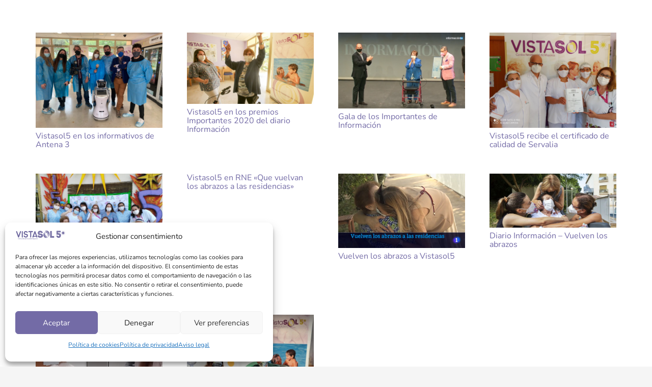

--- FILE ---
content_type: text/html; charset=UTF-8
request_url: https://vistasol5.com/tag/ancianos/
body_size: 19717
content:
<!DOCTYPE HTML>
<html lang="es">
<head>
	<meta charset="UTF-8">
	<meta name='robots' content='index, follow, max-image-preview:large, max-snippet:-1, max-video-preview:-1' />

	<!-- This site is optimized with the Yoast SEO plugin v26.8 - https://yoast.com/product/yoast-seo-wordpress/ -->
	<title>ancianos archivos - VistaSol 5*</title>
<link data-rocket-preload as="style" data-wpr-hosted-gf-parameters="family=Nunito%3A400%2C700%7CPlayfair%20Display%3A400%2C700%2C900&display=swap" href="https://vistasol5.com/wp-content/cache/fonts/1/google-fonts/css/b/2/d/c0b10a409b332360dc4efb1a7f347.css" rel="preload">
<link data-wpr-hosted-gf-parameters="family=Nunito%3A400%2C700%7CPlayfair%20Display%3A400%2C700%2C900&display=swap" href="https://vistasol5.com/wp-content/cache/fonts/1/google-fonts/css/b/2/d/c0b10a409b332360dc4efb1a7f347.css" media="print" onload="this.media=&#039;all&#039;" rel="stylesheet">
<noscript data-wpr-hosted-gf-parameters=""><link rel="stylesheet" href="https://fonts.googleapis.com/css?family=Nunito%3A400%2C700%7CPlayfair%20Display%3A400%2C700%2C900&#038;display=swap"></noscript>
	<link rel="canonical" href="https://vistasol5.com/tag/ancianos/" />
	<link rel="next" href="https://vistasol5.com/tag/ancianos/page/2/" />
	<meta property="og:locale" content="es_ES" />
	<meta property="og:type" content="article" />
	<meta property="og:title" content="ancianos archivos - VistaSol 5*" />
	<meta property="og:url" content="https://vistasol5.com/tag/ancianos/" />
	<meta property="og:site_name" content="VistaSol 5*" />
	<meta name="twitter:card" content="summary_large_image" />
	<script type="application/ld+json" class="yoast-schema-graph">{"@context":"https://schema.org","@graph":[{"@type":"CollectionPage","@id":"https://vistasol5.com/tag/ancianos/","url":"https://vistasol5.com/tag/ancianos/","name":"ancianos archivos - VistaSol 5*","isPartOf":{"@id":"https://vistasol5.com/#website"},"primaryImageOfPage":{"@id":"https://vistasol5.com/tag/ancianos/#primaryimage"},"image":{"@id":"https://vistasol5.com/tag/ancianos/#primaryimage"},"thumbnailUrl":"https://vistasol5.com/wp-content/uploads/2022/11/IMG-20221109-WA0037.jpg","breadcrumb":{"@id":"https://vistasol5.com/tag/ancianos/#breadcrumb"},"inLanguage":"es"},{"@type":"ImageObject","inLanguage":"es","@id":"https://vistasol5.com/tag/ancianos/#primaryimage","url":"https://vistasol5.com/wp-content/uploads/2022/11/IMG-20221109-WA0037.jpg","contentUrl":"https://vistasol5.com/wp-content/uploads/2022/11/IMG-20221109-WA0037.jpg","width":1196,"height":1600,"caption":"Terapia perro"},{"@type":"BreadcrumbList","@id":"https://vistasol5.com/tag/ancianos/#breadcrumb","itemListElement":[{"@type":"ListItem","position":1,"name":"Portada","item":"https://vistasol5.com/"},{"@type":"ListItem","position":2,"name":"ancianos"}]},{"@type":"WebSite","@id":"https://vistasol5.com/#website","url":"https://vistasol5.com/","name":"VistaSol 5*","description":"Centro Residencial de Mayores","potentialAction":[{"@type":"SearchAction","target":{"@type":"EntryPoint","urlTemplate":"https://vistasol5.com/?s={search_term_string}"},"query-input":{"@type":"PropertyValueSpecification","valueRequired":true,"valueName":"search_term_string"}}],"inLanguage":"es"}]}</script>
	<!-- / Yoast SEO plugin. -->


<link rel='dns-prefetch' href='//fonts.googleapis.com' />
<link href='https://fonts.gstatic.com' crossorigin rel='preconnect' />
<link rel="alternate" type="application/rss+xml" title="VistaSol 5* &raquo; Feed" href="https://vistasol5.com/feed/" />
<link rel="alternate" type="application/rss+xml" title="VistaSol 5* &raquo; Feed de los comentarios" href="https://vistasol5.com/comments/feed/" />
<link rel="alternate" type="application/rss+xml" title="VistaSol 5* &raquo; Etiqueta ancianos del feed" href="https://vistasol5.com/tag/ancianos/feed/" />
<meta name="viewport" content="width=device-width, initial-scale=1">
<meta name="theme-color" content="#f5f5f5">
<style id='wp-img-auto-sizes-contain-inline-css'>
img:is([sizes=auto i],[sizes^="auto," i]){contain-intrinsic-size:3000px 1500px}
/*# sourceURL=wp-img-auto-sizes-contain-inline-css */
</style>
<style id='wp-emoji-styles-inline-css'>

	img.wp-smiley, img.emoji {
		display: inline !important;
		border: none !important;
		box-shadow: none !important;
		height: 1em !important;
		width: 1em !important;
		margin: 0 0.07em !important;
		vertical-align: -0.1em !important;
		background: none !important;
		padding: 0 !important;
	}
/*# sourceURL=wp-emoji-styles-inline-css */
</style>
<link rel='stylesheet' id='cmplz-general-css' href='https://vistasol5.com/wp-content/plugins/complianz-gdpr/assets/css/cookieblocker.min.css?ver=1769011699' media='all' />

<link rel='stylesheet' id='us-style-css' href='https://vistasol5.com/wp-content/themes/Zephyr/css/style.min.css?ver=8.42' media='all' />
<link rel='stylesheet' id='us-gravityforms-css' href='https://vistasol5.com/wp-content/themes/Zephyr/common/css/plugins/gravityforms.min.css?ver=8.42' media='all' />
<link data-minify="1" rel='stylesheet' id='theme-style-css' href='https://vistasol5.com/wp-content/cache/background-css/1/vistasol5.com/wp-content/cache/min/1/wp-content/themes/VistaSol5/style.css?ver=1769012390&wpr_t=1769465764' media='all' />
<style id='rocket-lazyload-inline-css'>
.rll-youtube-player{position:relative;padding-bottom:56.23%;height:0;overflow:hidden;max-width:100%;}.rll-youtube-player:focus-within{outline: 2px solid currentColor;outline-offset: 5px;}.rll-youtube-player iframe{position:absolute;top:0;left:0;width:100%;height:100%;z-index:100;background:0 0}.rll-youtube-player img{bottom:0;display:block;left:0;margin:auto;max-width:100%;width:100%;position:absolute;right:0;top:0;border:none;height:auto;-webkit-transition:.4s all;-moz-transition:.4s all;transition:.4s all}.rll-youtube-player img:hover{-webkit-filter:brightness(75%)}.rll-youtube-player .play{height:100%;width:100%;left:0;top:0;position:absolute;background:var(--wpr-bg-02dbc244-c787-42af-ae53-ad57d80f16ce) no-repeat center;background-color: transparent !important;cursor:pointer;border:none;}
/*# sourceURL=rocket-lazyload-inline-css */
</style>
<link rel="https://api.w.org/" href="https://vistasol5.com/wp-json/" /><link rel="alternate" title="JSON" type="application/json" href="https://vistasol5.com/wp-json/wp/v2/tags/4" />			<style>.cmplz-hidden {
					display: none !important;
				}</style>		
				
		<meta name="generator" content="Powered by WPBakery Page Builder - drag and drop page builder for WordPress."/>
<link rel="icon" href="https://vistasol5.com/wp-content/uploads/2020/12/favicon.svg" sizes="32x32" />
<link rel="icon" href="https://vistasol5.com/wp-content/uploads/2020/12/favicon.svg" sizes="192x192" />
<link rel="apple-touch-icon" href="https://vistasol5.com/wp-content/uploads/2020/12/favicon.svg" />
<meta name="msapplication-TileImage" content="https://vistasol5.com/wp-content/uploads/2020/12/favicon.svg" />
<noscript><style> .wpb_animate_when_almost_visible { opacity: 1; }</style></noscript><noscript><style id="rocket-lazyload-nojs-css">.rll-youtube-player, [data-lazy-src]{display:none !important;}</style></noscript>		<style id="us-icon-fonts">@font-face{font-display:swap;font-style:normal;font-family:"fontawesome";font-weight:900;src:url("https://vistasol5.com/wp-content/themes/Zephyr/fonts/fa-solid-900.woff2?ver=8.42") format("woff2")}.fas{font-family:"fontawesome";font-weight:900}@font-face{font-display:swap;font-style:normal;font-family:"fontawesome";font-weight:400;src:url("https://vistasol5.com/wp-content/themes/Zephyr/fonts/fa-regular-400.woff2?ver=8.42") format("woff2")}.far{font-family:"fontawesome";font-weight:400}@font-face{font-display:swap;font-style:normal;font-family:"Font Awesome 5 Brands";font-weight:400;src:url("https://vistasol5.com/wp-content/themes/Zephyr/fonts/fa-brands-400.woff2?ver=8.42") format("woff2")}.fab{font-family:"Font Awesome 5 Brands";font-weight:400}@font-face{font-display:block;font-style:normal;font-family:"Material Icons";font-weight:400;src:url("https://vistasol5.com/wp-content/themes/Zephyr/fonts/material-icons.woff2?ver=8.42") format("woff2")}.material-icons{font-family:"Material Icons";font-weight:400}</style>
				<style id="us-theme-options-css">:root{--color-header-middle-bg:#736ba6;--color-header-middle-bg-grad:#736ba6;--color-header-middle-text:#ffffff;--color-header-middle-text-hover:#c7d763;--color-header-transparent-bg:transparent;--color-header-transparent-bg-grad:transparent;--color-header-transparent-text:#fff;--color-header-transparent-text-hover:#fff;--color-chrome-toolbar:#f5f5f5;--color-header-top-bg:#736ba6;--color-header-top-bg-grad:#736ba6;--color-header-top-text:#ffffff;--color-header-top-text-hover:#c7d763;--color-header-top-transparent-bg:rgba(0,0,0,0.2);--color-header-top-transparent-bg-grad:rgba(0,0,0,0.2);--color-header-top-transparent-text:rgba(255,255,255,0.66);--color-header-top-transparent-text-hover:#fff;--color-content-bg:#fff;--color-content-bg-grad:#fff;--color-content-bg-alt:#f5f5f5;--color-content-bg-alt-grad:#f5f5f5;--color-content-border:#e8e8e8;--color-content-heading:#736ba6;--color-content-heading-grad:#736ba6;--color-content-text:#000000;--color-content-link:#736ba6;--color-content-link-hover:#c7d763;--color-content-primary:#736ba6;--color-content-primary-grad:#736ba6;--color-content-secondary:#c7d763;--color-content-secondary-grad:#c7d763;--color-content-faded:#999;--color-content-overlay:rgba(0,0,0,0.75);--color-content-overlay-grad:rgba(0,0,0,0.75);--color-alt-content-bg:#f5f5f5;--color-alt-content-bg-grad:#f5f5f5;--color-alt-content-bg-alt:#fff;--color-alt-content-bg-alt-grad:#fff;--color-alt-content-border:#ddd;--color-alt-content-heading:#736ba6;--color-alt-content-heading-grad:#736ba6;--color-alt-content-text:#000000;--color-alt-content-link:#736ba6;--color-alt-content-link-hover:#c7d763;--color-alt-content-primary:#736ba6;--color-alt-content-primary-grad:#736ba6;--color-alt-content-secondary:#c7d763;--color-alt-content-secondary-grad:#c7d763;--color-alt-content-faded:#999;--color-alt-content-overlay:#e95095;--color-alt-content-overlay-grad:linear-gradient(135deg,#e95095,rgba(233,80,149,0.75));--color-footer-bg:#c7d763;--color-footer-bg-grad:#c7d763;--color-footer-bg-alt:#1a1a1a;--color-footer-bg-alt-grad:#1a1a1a;--color-footer-border:#333;--color-footer-text:#999;--color-footer-link:#ccc;--color-footer-link-hover:#e95095;--color-subfooter-bg:#c7d763;--color-subfooter-bg-grad:#c7d763;--color-subfooter-bg-alt:#222;--color-subfooter-bg-alt-grad:#222;--color-subfooter-border:#282828;--color-subfooter-text:#bbb;--color-subfooter-link:#fff;--color-subfooter-link-hover:#e95095;--color-content-primary-faded:rgba(115,107,166,0.15);--box-shadow:0 5px 15px rgba(0,0,0,.15);--box-shadow-up:0 -5px 15px rgba(0,0,0,.15);--site-canvas-width:1300px;--site-content-width:1140px;--text-block-margin-bottom:1.5rem;--focus-outline-width:2px}:root{--font-family:Nunito,sans-serif;--font-size:16px;--line-height:20px;--font-weight:400;--bold-font-weight:700;--h1-font-family:Nunito,sans-serif;--h1-font-size:2.2rem;--h1-line-height:1.1;--h1-font-weight:400;--h1-bold-font-weight:700;--h1-text-transform:none;--h1-font-style:normal;--h1-letter-spacing:0;--h1-margin-bottom:1.5rem;--h2-font-family:var(--h1-font-family);--h2-font-size:2.2rem;--h2-line-height:1.1;--h2-font-weight:var(--h1-font-weight);--h2-bold-font-weight:var(--h1-bold-font-weight);--h2-text-transform:var(--h1-text-transform);--h2-font-style:var(--h1-font-style);--h2-letter-spacing:0;--h2-margin-bottom:1.5rem;--h3-font-family:var(--h1-font-family);--h3-font-size:1.7rem;--h3-line-height:1.2;--h3-font-weight:var(--h1-font-weight);--h3-bold-font-weight:var(--h1-bold-font-weight);--h3-text-transform:var(--h1-text-transform);--h3-font-style:var(--h1-font-style);--h3-letter-spacing:0;--h3-margin-bottom:1.5rem;--h4-font-family:var(--h1-font-family);--h4-font-size:1.5rem;--h4-line-height:1.2;--h4-font-weight:var(--h1-font-weight);--h4-bold-font-weight:var(--h1-bold-font-weight);--h4-text-transform:var(--h1-text-transform);--h4-font-style:var(--h1-font-style);--h4-letter-spacing:0;--h4-margin-bottom:1.5rem;--h5-font-family:var(--h1-font-family);--h5-font-size:1.4rem;--h5-line-height:1.2;--h5-font-weight:var(--h1-font-weight);--h5-bold-font-weight:var(--h1-bold-font-weight);--h5-text-transform:var(--h1-text-transform);--h5-font-style:var(--h1-font-style);--h5-letter-spacing:0;--h5-margin-bottom:1.5rem;--h6-font-family:var(--h1-font-family);--h6-font-size:1.3rem;--h6-line-height:1.2;--h6-font-weight:var(--h1-font-weight);--h6-bold-font-weight:var(--h1-bold-font-weight);--h6-text-transform:var(--h1-text-transform);--h6-font-style:var(--h1-font-style);--h6-letter-spacing:0;--h6-margin-bottom:1.5rem}@media (max-width:600px){:root{--line-height:28px;--h1-font-size:3.0rem;--h2-font-size:2.0rem}}h1{font-family:var(--h1-font-family,inherit);font-weight:var(--h1-font-weight,inherit);font-size:var(--h1-font-size,inherit);font-style:var(--h1-font-style,inherit);line-height:var(--h1-line-height,1.4);letter-spacing:var(--h1-letter-spacing,inherit);text-transform:var(--h1-text-transform,inherit);margin-bottom:var(--h1-margin-bottom,1.5rem)}h1>strong{font-weight:var(--h1-bold-font-weight,bold)}h2{font-family:var(--h2-font-family,inherit);font-weight:var(--h2-font-weight,inherit);font-size:var(--h2-font-size,inherit);font-style:var(--h2-font-style,inherit);line-height:var(--h2-line-height,1.4);letter-spacing:var(--h2-letter-spacing,inherit);text-transform:var(--h2-text-transform,inherit);margin-bottom:var(--h2-margin-bottom,1.5rem)}h2>strong{font-weight:var(--h2-bold-font-weight,bold)}h3{font-family:var(--h3-font-family,inherit);font-weight:var(--h3-font-weight,inherit);font-size:var(--h3-font-size,inherit);font-style:var(--h3-font-style,inherit);line-height:var(--h3-line-height,1.4);letter-spacing:var(--h3-letter-spacing,inherit);text-transform:var(--h3-text-transform,inherit);margin-bottom:var(--h3-margin-bottom,1.5rem)}h3>strong{font-weight:var(--h3-bold-font-weight,bold)}h4{font-family:var(--h4-font-family,inherit);font-weight:var(--h4-font-weight,inherit);font-size:var(--h4-font-size,inherit);font-style:var(--h4-font-style,inherit);line-height:var(--h4-line-height,1.4);letter-spacing:var(--h4-letter-spacing,inherit);text-transform:var(--h4-text-transform,inherit);margin-bottom:var(--h4-margin-bottom,1.5rem)}h4>strong{font-weight:var(--h4-bold-font-weight,bold)}h5{font-family:var(--h5-font-family,inherit);font-weight:var(--h5-font-weight,inherit);font-size:var(--h5-font-size,inherit);font-style:var(--h5-font-style,inherit);line-height:var(--h5-line-height,1.4);letter-spacing:var(--h5-letter-spacing,inherit);text-transform:var(--h5-text-transform,inherit);margin-bottom:var(--h5-margin-bottom,1.5rem)}h5>strong{font-weight:var(--h5-bold-font-weight,bold)}h6{font-family:var(--h6-font-family,inherit);font-weight:var(--h6-font-weight,inherit);font-size:var(--h6-font-size,inherit);font-style:var(--h6-font-style,inherit);line-height:var(--h6-line-height,1.4);letter-spacing:var(--h6-letter-spacing,inherit);text-transform:var(--h6-text-transform,inherit);margin-bottom:var(--h6-margin-bottom,1.5rem)}h6>strong{font-weight:var(--h6-bold-font-weight,bold)}body{background:var(--color-content-bg-alt)}@media (max-width:1220px){.l-main .aligncenter{max-width:calc(100vw - 5rem)}}@media (min-width:1281px){.l-subheader{--padding-inline:2.5rem}.l-section{--padding-inline:2.5rem}body.usb_preview .hide_on_default{opacity:0.25!important}.vc_hidden-lg,body:not(.usb_preview) .hide_on_default{display:none!important}.default_align_left{text-align:left;justify-content:flex-start}.default_align_right{text-align:right;justify-content:flex-end}.default_align_center{text-align:center;justify-content:center}.w-hwrapper.default_align_center>*{margin-left:calc( var(--hwrapper-gap,1.2rem) / 2 );margin-right:calc( var(--hwrapper-gap,1.2rem) / 2 )}.default_align_justify{justify-content:space-between}.w-hwrapper>.default_align_justify,.default_align_justify>.w-btn{width:100%}*:not(.w-hwrapper:not(.wrap))>.w-btn-wrapper:not([class*="default_align_none"]):not(.align_none){display:block;margin-inline-end:0}}@media (min-width:1025px) and (max-width:1280px){.l-subheader{--padding-inline:2.5rem}.l-section{--padding-inline:2.5rem}body.usb_preview .hide_on_laptops{opacity:0.25!important}.vc_hidden-md,body:not(.usb_preview) .hide_on_laptops{display:none!important}.laptops_align_left{text-align:left;justify-content:flex-start}.laptops_align_right{text-align:right;justify-content:flex-end}.laptops_align_center{text-align:center;justify-content:center}.w-hwrapper.laptops_align_center>*{margin-left:calc( var(--hwrapper-gap,1.2rem) / 2 );margin-right:calc( var(--hwrapper-gap,1.2rem) / 2 )}.laptops_align_justify{justify-content:space-between}.w-hwrapper>.laptops_align_justify,.laptops_align_justify>.w-btn{width:100%}*:not(.w-hwrapper:not(.wrap))>.w-btn-wrapper:not([class*="laptops_align_none"]):not(.align_none){display:block;margin-inline-end:0}.g-cols.via_grid[style*="--laptops-columns-gap"]{gap:var(--laptops-columns-gap,3rem)}}@media (min-width:601px) and (max-width:1024px){.l-subheader{--padding-inline:1rem}.l-section{--padding-inline:2.5rem}body.usb_preview .hide_on_tablets{opacity:0.25!important}.vc_hidden-sm,body:not(.usb_preview) .hide_on_tablets{display:none!important}.tablets_align_left{text-align:left;justify-content:flex-start}.tablets_align_right{text-align:right;justify-content:flex-end}.tablets_align_center{text-align:center;justify-content:center}.w-hwrapper.tablets_align_center>*{margin-left:calc( var(--hwrapper-gap,1.2rem) / 2 );margin-right:calc( var(--hwrapper-gap,1.2rem) / 2 )}.tablets_align_justify{justify-content:space-between}.w-hwrapper>.tablets_align_justify,.tablets_align_justify>.w-btn{width:100%}*:not(.w-hwrapper:not(.wrap))>.w-btn-wrapper:not([class*="tablets_align_none"]):not(.align_none){display:block;margin-inline-end:0}.g-cols.via_grid[style*="--tablets-columns-gap"]{gap:var(--tablets-columns-gap,3rem)}}@media (max-width:600px){.l-subheader{--padding-inline:1rem}.l-section{--padding-inline:1.5rem}body.usb_preview .hide_on_mobiles{opacity:0.25!important}.vc_hidden-xs,body:not(.usb_preview) .hide_on_mobiles{display:none!important}.mobiles_align_left{text-align:left;justify-content:flex-start}.mobiles_align_right{text-align:right;justify-content:flex-end}.mobiles_align_center{text-align:center;justify-content:center}.w-hwrapper.mobiles_align_center>*{margin-left:calc( var(--hwrapper-gap,1.2rem) / 2 );margin-right:calc( var(--hwrapper-gap,1.2rem) / 2 )}.mobiles_align_justify{justify-content:space-between}.w-hwrapper>.mobiles_align_justify,.mobiles_align_justify>.w-btn{width:100%}.w-hwrapper.stack_on_mobiles{display:block}.w-hwrapper.stack_on_mobiles>:not(script){display:block;margin:0 0 var(--hwrapper-gap,1.2rem)}.w-hwrapper.stack_on_mobiles>:last-child{margin-bottom:0}*:not(.w-hwrapper:not(.wrap))>.w-btn-wrapper:not([class*="mobiles_align_none"]):not(.align_none){display:block;margin-inline-end:0}.g-cols.via_grid[style*="--mobiles-columns-gap"]{gap:var(--mobiles-columns-gap,1.5rem)}}@media (max-width:600px){.g-cols.type_default>div[class*="vc_col-xs-"]{margin-top:1rem;margin-bottom:1rem}.g-cols>div:not([class*="vc_col-xs-"]){width:100%;margin:0 0 1.5rem}.g-cols.reversed>div:last-of-type{order:-1}.g-cols.type_boxes>div,.g-cols.reversed>div:first-child,.g-cols:not(.reversed)>div:last-child,.g-cols>div.has_bg_color{margin-bottom:0}.vc_col-xs-1{width:8.3333%}.vc_col-xs-2{width:16.6666%}.vc_col-xs-1\/5{width:20%}.vc_col-xs-3{width:25%}.vc_col-xs-4{width:33.3333%}.vc_col-xs-2\/5{width:40%}.vc_col-xs-5{width:41.6666%}.vc_col-xs-6{width:50%}.vc_col-xs-7{width:58.3333%}.vc_col-xs-3\/5{width:60%}.vc_col-xs-8{width:66.6666%}.vc_col-xs-9{width:75%}.vc_col-xs-4\/5{width:80%}.vc_col-xs-10{width:83.3333%}.vc_col-xs-11{width:91.6666%}.vc_col-xs-12{width:100%}.vc_col-xs-offset-0{margin-left:0}.vc_col-xs-offset-1{margin-left:8.3333%}.vc_col-xs-offset-2{margin-left:16.6666%}.vc_col-xs-offset-1\/5{margin-left:20%}.vc_col-xs-offset-3{margin-left:25%}.vc_col-xs-offset-4{margin-left:33.3333%}.vc_col-xs-offset-2\/5{margin-left:40%}.vc_col-xs-offset-5{margin-left:41.6666%}.vc_col-xs-offset-6{margin-left:50%}.vc_col-xs-offset-7{margin-left:58.3333%}.vc_col-xs-offset-3\/5{margin-left:60%}.vc_col-xs-offset-8{margin-left:66.6666%}.vc_col-xs-offset-9{margin-left:75%}.vc_col-xs-offset-4\/5{margin-left:80%}.vc_col-xs-offset-10{margin-left:83.3333%}.vc_col-xs-offset-11{margin-left:91.6666%}.vc_col-xs-offset-12{margin-left:100%}}@media (min-width:601px){.vc_col-sm-1{width:8.3333%}.vc_col-sm-2{width:16.6666%}.vc_col-sm-1\/5{width:20%}.vc_col-sm-3{width:25%}.vc_col-sm-4{width:33.3333%}.vc_col-sm-2\/5{width:40%}.vc_col-sm-5{width:41.6666%}.vc_col-sm-6{width:50%}.vc_col-sm-7{width:58.3333%}.vc_col-sm-3\/5{width:60%}.vc_col-sm-8{width:66.6666%}.vc_col-sm-9{width:75%}.vc_col-sm-4\/5{width:80%}.vc_col-sm-10{width:83.3333%}.vc_col-sm-11{width:91.6666%}.vc_col-sm-12{width:100%}.vc_col-sm-offset-0{margin-left:0}.vc_col-sm-offset-1{margin-left:8.3333%}.vc_col-sm-offset-2{margin-left:16.6666%}.vc_col-sm-offset-1\/5{margin-left:20%}.vc_col-sm-offset-3{margin-left:25%}.vc_col-sm-offset-4{margin-left:33.3333%}.vc_col-sm-offset-2\/5{margin-left:40%}.vc_col-sm-offset-5{margin-left:41.6666%}.vc_col-sm-offset-6{margin-left:50%}.vc_col-sm-offset-7{margin-left:58.3333%}.vc_col-sm-offset-3\/5{margin-left:60%}.vc_col-sm-offset-8{margin-left:66.6666%}.vc_col-sm-offset-9{margin-left:75%}.vc_col-sm-offset-4\/5{margin-left:80%}.vc_col-sm-offset-10{margin-left:83.3333%}.vc_col-sm-offset-11{margin-left:91.6666%}.vc_col-sm-offset-12{margin-left:100%}}@media (min-width:1025px){.vc_col-md-1{width:8.3333%}.vc_col-md-2{width:16.6666%}.vc_col-md-1\/5{width:20%}.vc_col-md-3{width:25%}.vc_col-md-4{width:33.3333%}.vc_col-md-2\/5{width:40%}.vc_col-md-5{width:41.6666%}.vc_col-md-6{width:50%}.vc_col-md-7{width:58.3333%}.vc_col-md-3\/5{width:60%}.vc_col-md-8{width:66.6666%}.vc_col-md-9{width:75%}.vc_col-md-4\/5{width:80%}.vc_col-md-10{width:83.3333%}.vc_col-md-11{width:91.6666%}.vc_col-md-12{width:100%}.vc_col-md-offset-0{margin-left:0}.vc_col-md-offset-1{margin-left:8.3333%}.vc_col-md-offset-2{margin-left:16.6666%}.vc_col-md-offset-1\/5{margin-left:20%}.vc_col-md-offset-3{margin-left:25%}.vc_col-md-offset-4{margin-left:33.3333%}.vc_col-md-offset-2\/5{margin-left:40%}.vc_col-md-offset-5{margin-left:41.6666%}.vc_col-md-offset-6{margin-left:50%}.vc_col-md-offset-7{margin-left:58.3333%}.vc_col-md-offset-3\/5{margin-left:60%}.vc_col-md-offset-8{margin-left:66.6666%}.vc_col-md-offset-9{margin-left:75%}.vc_col-md-offset-4\/5{margin-left:80%}.vc_col-md-offset-10{margin-left:83.3333%}.vc_col-md-offset-11{margin-left:91.6666%}.vc_col-md-offset-12{margin-left:100%}}@media (min-width:1281px){.vc_col-lg-1{width:8.3333%}.vc_col-lg-2{width:16.6666%}.vc_col-lg-1\/5{width:20%}.vc_col-lg-3{width:25%}.vc_col-lg-4{width:33.3333%}.vc_col-lg-2\/5{width:40%}.vc_col-lg-5{width:41.6666%}.vc_col-lg-6{width:50%}.vc_col-lg-7{width:58.3333%}.vc_col-lg-3\/5{width:60%}.vc_col-lg-8{width:66.6666%}.vc_col-lg-9{width:75%}.vc_col-lg-4\/5{width:80%}.vc_col-lg-10{width:83.3333%}.vc_col-lg-11{width:91.6666%}.vc_col-lg-12{width:100%}.vc_col-lg-offset-0{margin-left:0}.vc_col-lg-offset-1{margin-left:8.3333%}.vc_col-lg-offset-2{margin-left:16.6666%}.vc_col-lg-offset-1\/5{margin-left:20%}.vc_col-lg-offset-3{margin-left:25%}.vc_col-lg-offset-4{margin-left:33.3333%}.vc_col-lg-offset-2\/5{margin-left:40%}.vc_col-lg-offset-5{margin-left:41.6666%}.vc_col-lg-offset-6{margin-left:50%}.vc_col-lg-offset-7{margin-left:58.3333%}.vc_col-lg-offset-3\/5{margin-left:60%}.vc_col-lg-offset-8{margin-left:66.6666%}.vc_col-lg-offset-9{margin-left:75%}.vc_col-lg-offset-4\/5{margin-left:80%}.vc_col-lg-offset-10{margin-left:83.3333%}.vc_col-lg-offset-11{margin-left:91.6666%}.vc_col-lg-offset-12{margin-left:100%}}@media (min-width:601px) and (max-width:1024px){.g-cols.via_flex.type_default>div[class*="vc_col-md-"],.g-cols.via_flex.type_default>div[class*="vc_col-lg-"]{margin-top:1rem;margin-bottom:1rem}}@media (min-width:1025px) and (max-width:1280px){.g-cols.via_flex.type_default>div[class*="vc_col-lg-"]{margin-top:1rem;margin-bottom:1rem}}div[class|="vc_col"].stretched{container-type:inline-size}@container (width >= calc(100cqw - 2rem)) and (min-width:calc(768px - 2rem)){.g-cols.via_flex.type_default>div[class|="vc_col"].stretched>.vc_column-inner{margin:-1rem}}@media (max-width:767px){.l-canvas{overflow:hidden}.g-cols.stacking_default.reversed>div:last-of-type{order:-1}.g-cols.stacking_default.via_flex>div:not([class*="vc_col-xs"]){width:100%;margin:0 0 1.5rem}.g-cols.stacking_default.via_grid.mobiles-cols_1{grid-template-columns:100%}.g-cols.stacking_default.via_flex.type_boxes>div,.g-cols.stacking_default.via_flex.reversed>div:first-child,.g-cols.stacking_default.via_flex:not(.reversed)>div:last-child,.g-cols.stacking_default.via_flex>div.has_bg_color{margin-bottom:0}.g-cols.stacking_default.via_flex.type_default>.wpb_column.stretched{margin-left:-1rem;margin-right:-1rem}.g-cols.stacking_default.via_grid.mobiles-cols_1>.wpb_column.stretched,.g-cols.stacking_default.via_flex.type_boxes>.wpb_column.stretched{margin-left:var(--margin-inline-stretch);margin-right:var(--margin-inline-stretch)}.vc_column-inner.type_sticky>.wpb_wrapper,.vc_column_container.type_sticky>.vc_column-inner{top:0!important}}@media (min-width:768px){body:not(.rtl) .l-section.for_sidebar.at_left>div>.l-sidebar,.rtl .l-section.for_sidebar.at_right>div>.l-sidebar{order:-1}.vc_column_container.type_sticky>.vc_column-inner,.vc_column-inner.type_sticky>.wpb_wrapper{position:-webkit-sticky;position:sticky}.l-section.type_sticky{position:-webkit-sticky;position:sticky;top:0;z-index:21;transition:top 0.3s cubic-bezier(.78,.13,.15,.86) 0.1s}.header_hor .l-header.post_fixed.sticky_auto_hide{z-index:22}.admin-bar .l-section.type_sticky{top:32px}.l-section.type_sticky>.l-section-h{transition:padding-top 0.3s}.header_hor .l-header.pos_fixed:not(.down)~.l-main .l-section.type_sticky:not(:first-of-type){top:var(--header-sticky-height)}.admin-bar.header_hor .l-header.pos_fixed:not(.down)~.l-main .l-section.type_sticky:not(:first-of-type){top:calc( var(--header-sticky-height) + 32px )}.header_hor .l-header.pos_fixed.sticky:not(.down)~.l-main .l-section.type_sticky:first-of-type>.l-section-h{padding-top:var(--header-sticky-height)}.header_hor.headerinpos_bottom .l-header.pos_fixed.sticky:not(.down)~.l-main .l-section.type_sticky:first-of-type>.l-section-h{padding-bottom:var(--header-sticky-height)!important}}@media (max-width:600px){.w-form-row.for_submit[style*=btn-size-mobiles] .w-btn{font-size:var(--btn-size-mobiles)!important}}:focus-visible,input[type=checkbox]:focus-visible + i,input[type=checkbox]:focus-visible~.w-color-switch-box,.w-nav-arrow:focus-visible::before,.woocommerce-mini-cart-item:has(:focus-visible),.w-filter-item-value.w-btn:has(:focus-visible){outline-width:var(--focus-outline-width,2px );outline-style:solid;outline-offset:2px;outline-color:var(--color-content-primary)}.w-toplink,.w-header-show{background:rgba(0,0,0,0.3)}.no-touch .w-toplink.active:hover,.no-touch .w-header-show:hover{background:var(--color-content-primary-grad)}button[type=submit]:not(.w-btn),input[type=submit]:not(.w-btn),.us-nav-style_1>*,.navstyle_1>.owl-nav button,.us-btn-style_1{font-family:var(--font-family);font-style:normal;text-transform:none;font-size:16px;line-height:1.2!important;font-weight:700;letter-spacing:0em;padding:0.7em 1.5em;transition-duration:.3s;border-radius:0.3em;transition-timing-function:ease;--btn-height:calc(1.2em + 2 * 0.7em);background:var(--color-content-primary);border-color:transparent;border-image:none;color:#ffffff!important;box-shadow:0 0em 0em 0 rgba(0,0,0,0.2)}button[type=submit]:not(.w-btn):before,input[type=submit]:not(.w-btn),.us-nav-style_1>*:before,.navstyle_1>.owl-nav button:before,.us-btn-style_1:before{border-width:0px}.no-touch button[type=submit]:not(.w-btn):hover,.no-touch input[type=submit]:not(.w-btn):hover,.w-filter-item-value.us-btn-style_1:has(input:checked),.us-nav-style_1>span.current,.no-touch .us-nav-style_1>a:hover,.no-touch .navstyle_1>.owl-nav button:hover,.no-touch .us-btn-style_1:hover{background:var(--color-header-middle-text-hover);border-color:transparent;border-image:none;color:#1a1a1a!important;box-shadow:0 0em 0em 0 rgba(0,0,0,0.2)}.us-btn-style_1{overflow:hidden;position:relative;-webkit-transform:translateZ(0)}.us-btn-style_1>*{position:relative;z-index:1}.no-touch .us-btn-style_1:hover{background:var(--color-content-primary)}.us-btn-style_1::after{content:"";position:absolute;transition-duration:inherit;transition-timing-function:inherit;top:0;left:0;right:0;height:0;border-radius:inherit;transition-property:height;background:var(--color-header-middle-text-hover)}.w-filter-item-value.us-btn-style_1:has(input:checked)::after,.no-touch .us-btn-style_1:hover::after{height:100%}.us-nav-style_2>*,.navstyle_2>.owl-nav button,.us-btn-style_2{font-family:var(--font-family);font-style:normal;text-transform:uppercase;font-size:16px;line-height:1.2!important;font-weight:700;letter-spacing:0em;padding:0.8em 1.8em;transition-duration:.3s;border-radius:0em;transition-timing-function:ease;--btn-height:calc(1.2em + 2 * 0.8em);background:transparent;border-color:transparent;border-image:none;color:#736ba6!important;box-shadow:0 0em 0em 0 rgba(0,0,0,0.2)}.us-nav-style_2>*:before,.navstyle_2>.owl-nav button:before,.us-btn-style_2:before{border-width:1px}.w-filter-item-value.us-btn-style_2:has(input:checked),.us-nav-style_2>span.current,.no-touch .us-nav-style_2>a:hover,.no-touch .navstyle_2>.owl-nav button:hover,.no-touch .us-btn-style_2:hover{background:transparent;border-color:#736ba6;border-image:none;color:#736ba6!important;box-shadow:0 0.1em 0.2em 0 rgba(0,0,0,0.2)}.us-btn-style_2{overflow:hidden;position:relative;-webkit-transform:translateZ(0)}.us-btn-style_2>*{position:relative;z-index:1}.no-touch .us-btn-style_2:hover{background:transparent}.us-btn-style_2::after{content:"";position:absolute;transition-duration:inherit;transition-timing-function:inherit;top:0;left:0;right:0;height:0;border-radius:inherit;transition-property:height;background:transparent}.w-filter-item-value.us-btn-style_2:has(input:checked)::after,.no-touch .us-btn-style_2:hover::after{height:100%}.us-nav-style_4>*,.navstyle_4>.owl-nav button,.us-btn-style_4{font-family:var(--font-family);font-style:normal;text-transform:uppercase;font-size:16px;line-height:1.20!important;font-weight:700;letter-spacing:0em;padding:0.8em 1.8em;transition-duration:.3s;border-radius:0em;transition-timing-function:ease;--btn-height:calc(1.20em + 2 * 0.8em);background:transparent;border-color:transparent;border-image:none;color:#736ba6!important;box-shadow:0 0em 0em 0 rgba(0,0,0,0.2)}.us-nav-style_4>*:before,.navstyle_4>.owl-nav button:before,.us-btn-style_4:before{border-width:1px}.w-filter-item-value.us-btn-style_4:has(input:checked),.us-nav-style_4>span.current,.no-touch .us-nav-style_4>a:hover,.no-touch .navstyle_4>.owl-nav button:hover,.no-touch .us-btn-style_4:hover{background:transparent;border-color:transparent;border-image:none;box-shadow:0 0em 0em 0 rgba(0,0,0,0.2)}.us-btn-style_4{overflow:hidden;position:relative;-webkit-transform:translateZ(0)}.us-btn-style_4>*{position:relative;z-index:1}.no-touch .us-btn-style_4:hover{background:transparent}.us-btn-style_4::after{content:"";position:absolute;transition-duration:inherit;transition-timing-function:inherit;top:0;left:0;right:0;height:0;border-radius:inherit;transition-property:height;background:transparent}.w-filter-item-value.us-btn-style_4:has(input:checked)::after,.no-touch .us-btn-style_4:hover::after{height:100%}.us-nav-style_3>*,.navstyle_3>.owl-nav button,.us-btn-style_3{font-family:var(--font-family);font-style:normal;text-transform:none;font-size:1rem;line-height:1.2!important;font-weight:800;letter-spacing:0em;padding:0.5em 1em;transition-duration:.3s;border-radius:16px;transition-timing-function:ease;--btn-height:calc(1.2em + 2 * 0.5em);background:transparent;border-color:#736ba6;border-image:none;color:#736ba6!important;box-shadow:0 0em 0em 0 rgba(0,0,0,0.2)}.us-nav-style_3>*:before,.navstyle_3>.owl-nav button:before,.us-btn-style_3:before{border-width:1px}.w-filter-item-value.us-btn-style_3:has(input:checked),.us-nav-style_3>span.current,.no-touch .us-nav-style_3>a:hover,.no-touch .navstyle_3>.owl-nav button:hover,.no-touch .us-btn-style_3:hover{background:#ffffff;border-color:#736ba6;border-image:none;color:#736ba6!important;box-shadow:0 0.25em 0.5em 0 rgba(0,0,0,0.10)}.us-btn-style_3{overflow:hidden;position:relative;-webkit-transform:translateZ(0)}.us-btn-style_3>*{position:relative;z-index:1}.no-touch .us-btn-style_3:hover{background:transparent}.us-btn-style_3::after{content:"";position:absolute;transition-duration:inherit;transition-timing-function:inherit;top:0;left:0;right:0;height:0;border-radius:inherit;transition-property:height;background:#ffffff}.w-filter-item-value.us-btn-style_3:has(input:checked)::after,.no-touch .us-btn-style_3:hover::after{height:100%}:root{--inputs-font-family:inherit;--inputs-font-size:1rem;--inputs-font-weight:400;--inputs-letter-spacing:0em;--inputs-text-transform:none;--inputs-height:3em;--inputs-padding:1em;--inputs-checkbox-size:1.5em;--inputs-border-width:1px;--inputs-border-radius:0.2em;--inputs-background:transparent;--inputs-border-color:#e8e8e8;--inputs-text-color:inherit;--inputs-focus-background:transparent;--inputs-focus-border-color:#e95095;--inputs-focus-text-color:inherit;--inputs-focus-box-shadow:0px 0px 0px 1px #e95095 inset}.color_alternate .w-form-row.move_label .w-form-row-label{background:var(--color-alt-content-bg-grad)}.color_footer-top .w-form-row.move_label .w-form-row-label{background:var(--color-subfooter-bg-grad)}.color_footer-bottom .w-form-row.move_label .w-form-row-label{background:var(--color-footer-bg-grad)}.leaflet-default-icon-path{background-image:var(--wpr-bg-daafdac9-258e-4a38-b3cc-ee120082f125)}@media (max-width:1280px){.owl-carousel.arrows-hor-pos_on_sides_outside .owl-nav button{transform:none}}</style>
		<!-- Global site tag (gtag.js) - Google Analytics -->
<script type="text/plain" data-service="google-analytics" data-category="statistics" async data-cmplz-src="https://www.googletagmanager.com/gtag/js?id=G-L22NGLP34D"></script>
<script>
  window.dataLayer = window.dataLayer || [];
  function gtag(){dataLayer.push(arguments);}
  gtag('js', new Date());
  gtag('config', 'G-L22NGLP34D');
  gtag('config', 'AW-391785414');
</script>

<script> gtag('config', 'AW-391785414/NWtICP6So6gCEMbX6LoB', { 'phone_conversion_number': '966 10 94 49' }); </script><style id='global-styles-inline-css'>
:root{--wp--preset--aspect-ratio--square: 1;--wp--preset--aspect-ratio--4-3: 4/3;--wp--preset--aspect-ratio--3-4: 3/4;--wp--preset--aspect-ratio--3-2: 3/2;--wp--preset--aspect-ratio--2-3: 2/3;--wp--preset--aspect-ratio--16-9: 16/9;--wp--preset--aspect-ratio--9-16: 9/16;--wp--preset--color--black: #000000;--wp--preset--color--cyan-bluish-gray: #abb8c3;--wp--preset--color--white: #ffffff;--wp--preset--color--pale-pink: #f78da7;--wp--preset--color--vivid-red: #cf2e2e;--wp--preset--color--luminous-vivid-orange: #ff6900;--wp--preset--color--luminous-vivid-amber: #fcb900;--wp--preset--color--light-green-cyan: #7bdcb5;--wp--preset--color--vivid-green-cyan: #00d084;--wp--preset--color--pale-cyan-blue: #8ed1fc;--wp--preset--color--vivid-cyan-blue: #0693e3;--wp--preset--color--vivid-purple: #9b51e0;--wp--preset--gradient--vivid-cyan-blue-to-vivid-purple: linear-gradient(135deg,rgb(6,147,227) 0%,rgb(155,81,224) 100%);--wp--preset--gradient--light-green-cyan-to-vivid-green-cyan: linear-gradient(135deg,rgb(122,220,180) 0%,rgb(0,208,130) 100%);--wp--preset--gradient--luminous-vivid-amber-to-luminous-vivid-orange: linear-gradient(135deg,rgb(252,185,0) 0%,rgb(255,105,0) 100%);--wp--preset--gradient--luminous-vivid-orange-to-vivid-red: linear-gradient(135deg,rgb(255,105,0) 0%,rgb(207,46,46) 100%);--wp--preset--gradient--very-light-gray-to-cyan-bluish-gray: linear-gradient(135deg,rgb(238,238,238) 0%,rgb(169,184,195) 100%);--wp--preset--gradient--cool-to-warm-spectrum: linear-gradient(135deg,rgb(74,234,220) 0%,rgb(151,120,209) 20%,rgb(207,42,186) 40%,rgb(238,44,130) 60%,rgb(251,105,98) 80%,rgb(254,248,76) 100%);--wp--preset--gradient--blush-light-purple: linear-gradient(135deg,rgb(255,206,236) 0%,rgb(152,150,240) 100%);--wp--preset--gradient--blush-bordeaux: linear-gradient(135deg,rgb(254,205,165) 0%,rgb(254,45,45) 50%,rgb(107,0,62) 100%);--wp--preset--gradient--luminous-dusk: linear-gradient(135deg,rgb(255,203,112) 0%,rgb(199,81,192) 50%,rgb(65,88,208) 100%);--wp--preset--gradient--pale-ocean: linear-gradient(135deg,rgb(255,245,203) 0%,rgb(182,227,212) 50%,rgb(51,167,181) 100%);--wp--preset--gradient--electric-grass: linear-gradient(135deg,rgb(202,248,128) 0%,rgb(113,206,126) 100%);--wp--preset--gradient--midnight: linear-gradient(135deg,rgb(2,3,129) 0%,rgb(40,116,252) 100%);--wp--preset--font-size--small: 13px;--wp--preset--font-size--medium: 20px;--wp--preset--font-size--large: 36px;--wp--preset--font-size--x-large: 42px;--wp--preset--spacing--20: 0.44rem;--wp--preset--spacing--30: 0.67rem;--wp--preset--spacing--40: 1rem;--wp--preset--spacing--50: 1.5rem;--wp--preset--spacing--60: 2.25rem;--wp--preset--spacing--70: 3.38rem;--wp--preset--spacing--80: 5.06rem;--wp--preset--shadow--natural: 6px 6px 9px rgba(0, 0, 0, 0.2);--wp--preset--shadow--deep: 12px 12px 50px rgba(0, 0, 0, 0.4);--wp--preset--shadow--sharp: 6px 6px 0px rgba(0, 0, 0, 0.2);--wp--preset--shadow--outlined: 6px 6px 0px -3px rgb(255, 255, 255), 6px 6px rgb(0, 0, 0);--wp--preset--shadow--crisp: 6px 6px 0px rgb(0, 0, 0);}:where(.is-layout-flex){gap: 0.5em;}:where(.is-layout-grid){gap: 0.5em;}body .is-layout-flex{display: flex;}.is-layout-flex{flex-wrap: wrap;align-items: center;}.is-layout-flex > :is(*, div){margin: 0;}body .is-layout-grid{display: grid;}.is-layout-grid > :is(*, div){margin: 0;}:where(.wp-block-columns.is-layout-flex){gap: 2em;}:where(.wp-block-columns.is-layout-grid){gap: 2em;}:where(.wp-block-post-template.is-layout-flex){gap: 1.25em;}:where(.wp-block-post-template.is-layout-grid){gap: 1.25em;}.has-black-color{color: var(--wp--preset--color--black) !important;}.has-cyan-bluish-gray-color{color: var(--wp--preset--color--cyan-bluish-gray) !important;}.has-white-color{color: var(--wp--preset--color--white) !important;}.has-pale-pink-color{color: var(--wp--preset--color--pale-pink) !important;}.has-vivid-red-color{color: var(--wp--preset--color--vivid-red) !important;}.has-luminous-vivid-orange-color{color: var(--wp--preset--color--luminous-vivid-orange) !important;}.has-luminous-vivid-amber-color{color: var(--wp--preset--color--luminous-vivid-amber) !important;}.has-light-green-cyan-color{color: var(--wp--preset--color--light-green-cyan) !important;}.has-vivid-green-cyan-color{color: var(--wp--preset--color--vivid-green-cyan) !important;}.has-pale-cyan-blue-color{color: var(--wp--preset--color--pale-cyan-blue) !important;}.has-vivid-cyan-blue-color{color: var(--wp--preset--color--vivid-cyan-blue) !important;}.has-vivid-purple-color{color: var(--wp--preset--color--vivid-purple) !important;}.has-black-background-color{background-color: var(--wp--preset--color--black) !important;}.has-cyan-bluish-gray-background-color{background-color: var(--wp--preset--color--cyan-bluish-gray) !important;}.has-white-background-color{background-color: var(--wp--preset--color--white) !important;}.has-pale-pink-background-color{background-color: var(--wp--preset--color--pale-pink) !important;}.has-vivid-red-background-color{background-color: var(--wp--preset--color--vivid-red) !important;}.has-luminous-vivid-orange-background-color{background-color: var(--wp--preset--color--luminous-vivid-orange) !important;}.has-luminous-vivid-amber-background-color{background-color: var(--wp--preset--color--luminous-vivid-amber) !important;}.has-light-green-cyan-background-color{background-color: var(--wp--preset--color--light-green-cyan) !important;}.has-vivid-green-cyan-background-color{background-color: var(--wp--preset--color--vivid-green-cyan) !important;}.has-pale-cyan-blue-background-color{background-color: var(--wp--preset--color--pale-cyan-blue) !important;}.has-vivid-cyan-blue-background-color{background-color: var(--wp--preset--color--vivid-cyan-blue) !important;}.has-vivid-purple-background-color{background-color: var(--wp--preset--color--vivid-purple) !important;}.has-black-border-color{border-color: var(--wp--preset--color--black) !important;}.has-cyan-bluish-gray-border-color{border-color: var(--wp--preset--color--cyan-bluish-gray) !important;}.has-white-border-color{border-color: var(--wp--preset--color--white) !important;}.has-pale-pink-border-color{border-color: var(--wp--preset--color--pale-pink) !important;}.has-vivid-red-border-color{border-color: var(--wp--preset--color--vivid-red) !important;}.has-luminous-vivid-orange-border-color{border-color: var(--wp--preset--color--luminous-vivid-orange) !important;}.has-luminous-vivid-amber-border-color{border-color: var(--wp--preset--color--luminous-vivid-amber) !important;}.has-light-green-cyan-border-color{border-color: var(--wp--preset--color--light-green-cyan) !important;}.has-vivid-green-cyan-border-color{border-color: var(--wp--preset--color--vivid-green-cyan) !important;}.has-pale-cyan-blue-border-color{border-color: var(--wp--preset--color--pale-cyan-blue) !important;}.has-vivid-cyan-blue-border-color{border-color: var(--wp--preset--color--vivid-cyan-blue) !important;}.has-vivid-purple-border-color{border-color: var(--wp--preset--color--vivid-purple) !important;}.has-vivid-cyan-blue-to-vivid-purple-gradient-background{background: var(--wp--preset--gradient--vivid-cyan-blue-to-vivid-purple) !important;}.has-light-green-cyan-to-vivid-green-cyan-gradient-background{background: var(--wp--preset--gradient--light-green-cyan-to-vivid-green-cyan) !important;}.has-luminous-vivid-amber-to-luminous-vivid-orange-gradient-background{background: var(--wp--preset--gradient--luminous-vivid-amber-to-luminous-vivid-orange) !important;}.has-luminous-vivid-orange-to-vivid-red-gradient-background{background: var(--wp--preset--gradient--luminous-vivid-orange-to-vivid-red) !important;}.has-very-light-gray-to-cyan-bluish-gray-gradient-background{background: var(--wp--preset--gradient--very-light-gray-to-cyan-bluish-gray) !important;}.has-cool-to-warm-spectrum-gradient-background{background: var(--wp--preset--gradient--cool-to-warm-spectrum) !important;}.has-blush-light-purple-gradient-background{background: var(--wp--preset--gradient--blush-light-purple) !important;}.has-blush-bordeaux-gradient-background{background: var(--wp--preset--gradient--blush-bordeaux) !important;}.has-luminous-dusk-gradient-background{background: var(--wp--preset--gradient--luminous-dusk) !important;}.has-pale-ocean-gradient-background{background: var(--wp--preset--gradient--pale-ocean) !important;}.has-electric-grass-gradient-background{background: var(--wp--preset--gradient--electric-grass) !important;}.has-midnight-gradient-background{background: var(--wp--preset--gradient--midnight) !important;}.has-small-font-size{font-size: var(--wp--preset--font-size--small) !important;}.has-medium-font-size{font-size: var(--wp--preset--font-size--medium) !important;}.has-large-font-size{font-size: var(--wp--preset--font-size--large) !important;}.has-x-large-font-size{font-size: var(--wp--preset--font-size--x-large) !important;}
/*# sourceURL=global-styles-inline-css */
</style>
<style id="wpr-lazyload-bg-container"></style><style id="wpr-lazyload-bg-exclusion"></style>
<noscript>
<style id="wpr-lazyload-bg-nostyle">#tab-asistencia .w-tabs-item:nth-child(1):before{--wpr-bg-ce20776f-8b5d-4608-ab36-ce8db7fbfa78: url('https://vistasol5.com/wp-content/uploads/2020/12/servicios-28.svg');}#tab-asistencia .w-tabs-item:nth-child(2):before{--wpr-bg-d5eff1f4-48c9-41c2-a7d7-4de17edbe788: url('https://vistasol5.com/wp-content/uploads/2020/12/servicios-29.svg');}#tab-asistencia .w-tabs-item:nth-child(3):before{--wpr-bg-1bbc2f19-98cb-473b-a332-5a52bfec38d7: url('https://vistasol5.com/wp-content/uploads/2020/12/servicios-30.svg');}#tab-asistencia .w-tabs-item:nth-child(4):before{--wpr-bg-9f40037e-2560-49a3-b955-5ba2571ad863: url('https://vistasol5.com/wp-content/uploads/2020/12/servicios-31.svg');}#tab-asistencia .w-tabs-item:nth-child(5):before{--wpr-bg-90bb2bcc-0eff-46c0-9778-619d2da33447: url('https://vistasol5.com/wp-content/uploads/2020/12/servicios-32.svg');}#tab-asistencia .w-tabs-item:nth-child(6):before{--wpr-bg-cceeb87d-9a26-4f58-a943-0b128672d42b: url('https://vistasol5.com/wp-content/uploads/2020/12/servicios-33.svg');}#tab-asistencia .w-tabs-item:nth-child(7):before{--wpr-bg-8fd46b16-fe89-49cc-afc5-9fdcb3b748c5: url('https://vistasol5.com/wp-content/uploads/2020/12/servicios-34.svg');}#tab-asistencia_basica .w-tabs-item:nth-child(1):before{--wpr-bg-22fb8dca-5df9-4ce6-b2fb-fbafd7b69f03: url('https://vistasol5.com/wp-content/uploads/2020/12/servicios-basicos-02.svg');}#tab-asistencia_basica .w-tabs-item:nth-child(2):before{--wpr-bg-02f0aaf7-9c33-4a25-891f-b75d964d02ba: url('https://vistasol5.com/wp-content/uploads/2020/12/servicios-basicos-03.svg');}#tab-asistencia_basica .w-tabs-item:nth-child(3):before{--wpr-bg-a8bb7294-3b50-4651-be02-66d8e6568e19: url('https://vistasol5.com/wp-content/uploads/2020/12/servicios-basicos-04.svg');}#tab-asistencia_basica .w-tabs-item:nth-child(4):before{--wpr-bg-e733e7b3-1a70-4bef-9025-bad6ee5c5032: url('https://vistasol5.com/wp-content/uploads/2020/12/servicios-basicos-05.svg');}#tab-asistencia_basica .w-tabs-item:nth-child(5):before{--wpr-bg-282137c2-27fc-43cc-aa0e-447d75cb194f: url('https://vistasol5.com/wp-content/uploads/2020/12/servicios-44.svg');}#tab-socio .w-tabs-item:nth-child(1):before{--wpr-bg-b364fb0c-6739-4a3c-b864-d1df70b39b8b: url('https://vistasol5.com/wp-content/uploads/2020/12/servicios-35.svg');}#tab-socio .w-tabs-item:nth-child(2):before{--wpr-bg-51eb70f1-434c-4491-b658-890c471fa1e9: url('https://vistasol5.com/wp-content/uploads/2020/12/servicios-36.svg');}#tab-socio .w-tabs-item:nth-child(3):before{--wpr-bg-6d4936e0-06e7-4977-a24c-0c6b7cfa96dd: url('https://vistasol5.com/wp-content/uploads/2020/12/servicios-37.svg');}#tab-socio .w-tabs-item:nth-child(4):before{--wpr-bg-1855958a-b8e9-4228-a300-a82749940bc8: url('https://vistasol5.com/wp-content/uploads/2020/12/servicios-38.svg');}#tab-socio .w-tabs-item:nth-child(5):before{--wpr-bg-d40c0590-652e-4efd-9a72-b7a799e81270: url('https://vistasol5.com/wp-content/uploads/2020/12/servicios-39.svg');}#tab-socio .w-tabs-item:nth-child(6):before{--wpr-bg-3f978ffb-8836-470b-bf9b-d332655e92c6: url('https://vistasol5.com/wp-content/uploads/2020/12/servicios-40.svg');}#tab-exclusivos .w-tabs-item:nth-child(1):before{--wpr-bg-c29c2f97-020c-427a-9db1-e2b39694b620: url('https://vistasol5.com/wp-content/uploads/2020/12/servicios-41.svg');}#tab-exclusivos .w-tabs-item:nth-child(2):before{--wpr-bg-c3342457-3658-4045-a860-4f6ccc7ed878: url('https://vistasol5.com/wp-content/uploads/2020/12/servicios-42.svg');}#tab-exclusivos .w-tabs-item:nth-child(3):before{--wpr-bg-ab2dd071-cf9f-4b08-b7e9-34ba0eaa6a25: url('https://vistasol5.com/wp-content/uploads/2020/12/servicios-43.svg');}#tab-exclusivos .w-tabs-item:nth-child(4):before{--wpr-bg-9704f201-1683-4722-85a9-f45e6cfb4311: url('https://vistasol5.com/wp-content/uploads/2020/12/servicios-45.svg');}#tab-exclusivos .w-tabs-item:nth-child(5):before{--wpr-bg-fbc60a95-cce9-40c3-9af0-70271dec8645: url('https://vistasol5.com/wp-content/uploads/2020/12/servicios-46.svg');}.rll-youtube-player .play{--wpr-bg-02dbc244-c787-42af-ae53-ad57d80f16ce: url('https://vistasol5.com/wp-content/plugins/wp-rocket/assets/img/youtube.png');}.leaflet-default-icon-path{--wpr-bg-daafdac9-258e-4a38-b3cc-ee120082f125: url('https://vistasol5.com/wp-content/themes/Zephyr/common/css/vendor/images/marker-icon.png');}</style>
</noscript>
<script type="application/javascript">const rocket_pairs = [{"selector":"#tab-asistencia .w-tabs-item:nth-child(1)","style":"#tab-asistencia .w-tabs-item:nth-child(1):before{--wpr-bg-ce20776f-8b5d-4608-ab36-ce8db7fbfa78: url('https:\/\/vistasol5.com\/wp-content\/uploads\/2020\/12\/servicios-28.svg');}","hash":"ce20776f-8b5d-4608-ab36-ce8db7fbfa78","url":"https:\/\/vistasol5.com\/wp-content\/uploads\/2020\/12\/servicios-28.svg"},{"selector":"#tab-asistencia .w-tabs-item:nth-child(2)","style":"#tab-asistencia .w-tabs-item:nth-child(2):before{--wpr-bg-d5eff1f4-48c9-41c2-a7d7-4de17edbe788: url('https:\/\/vistasol5.com\/wp-content\/uploads\/2020\/12\/servicios-29.svg');}","hash":"d5eff1f4-48c9-41c2-a7d7-4de17edbe788","url":"https:\/\/vistasol5.com\/wp-content\/uploads\/2020\/12\/servicios-29.svg"},{"selector":"#tab-asistencia .w-tabs-item:nth-child(3)","style":"#tab-asistencia .w-tabs-item:nth-child(3):before{--wpr-bg-1bbc2f19-98cb-473b-a332-5a52bfec38d7: url('https:\/\/vistasol5.com\/wp-content\/uploads\/2020\/12\/servicios-30.svg');}","hash":"1bbc2f19-98cb-473b-a332-5a52bfec38d7","url":"https:\/\/vistasol5.com\/wp-content\/uploads\/2020\/12\/servicios-30.svg"},{"selector":"#tab-asistencia .w-tabs-item:nth-child(4)","style":"#tab-asistencia .w-tabs-item:nth-child(4):before{--wpr-bg-9f40037e-2560-49a3-b955-5ba2571ad863: url('https:\/\/vistasol5.com\/wp-content\/uploads\/2020\/12\/servicios-31.svg');}","hash":"9f40037e-2560-49a3-b955-5ba2571ad863","url":"https:\/\/vistasol5.com\/wp-content\/uploads\/2020\/12\/servicios-31.svg"},{"selector":"#tab-asistencia .w-tabs-item:nth-child(5)","style":"#tab-asistencia .w-tabs-item:nth-child(5):before{--wpr-bg-90bb2bcc-0eff-46c0-9778-619d2da33447: url('https:\/\/vistasol5.com\/wp-content\/uploads\/2020\/12\/servicios-32.svg');}","hash":"90bb2bcc-0eff-46c0-9778-619d2da33447","url":"https:\/\/vistasol5.com\/wp-content\/uploads\/2020\/12\/servicios-32.svg"},{"selector":"#tab-asistencia .w-tabs-item:nth-child(6)","style":"#tab-asistencia .w-tabs-item:nth-child(6):before{--wpr-bg-cceeb87d-9a26-4f58-a943-0b128672d42b: url('https:\/\/vistasol5.com\/wp-content\/uploads\/2020\/12\/servicios-33.svg');}","hash":"cceeb87d-9a26-4f58-a943-0b128672d42b","url":"https:\/\/vistasol5.com\/wp-content\/uploads\/2020\/12\/servicios-33.svg"},{"selector":"#tab-asistencia .w-tabs-item:nth-child(7)","style":"#tab-asistencia .w-tabs-item:nth-child(7):before{--wpr-bg-8fd46b16-fe89-49cc-afc5-9fdcb3b748c5: url('https:\/\/vistasol5.com\/wp-content\/uploads\/2020\/12\/servicios-34.svg');}","hash":"8fd46b16-fe89-49cc-afc5-9fdcb3b748c5","url":"https:\/\/vistasol5.com\/wp-content\/uploads\/2020\/12\/servicios-34.svg"},{"selector":"#tab-asistencia_basica .w-tabs-item:nth-child(1)","style":"#tab-asistencia_basica .w-tabs-item:nth-child(1):before{--wpr-bg-22fb8dca-5df9-4ce6-b2fb-fbafd7b69f03: url('https:\/\/vistasol5.com\/wp-content\/uploads\/2020\/12\/servicios-basicos-02.svg');}","hash":"22fb8dca-5df9-4ce6-b2fb-fbafd7b69f03","url":"https:\/\/vistasol5.com\/wp-content\/uploads\/2020\/12\/servicios-basicos-02.svg"},{"selector":"#tab-asistencia_basica .w-tabs-item:nth-child(2)","style":"#tab-asistencia_basica .w-tabs-item:nth-child(2):before{--wpr-bg-02f0aaf7-9c33-4a25-891f-b75d964d02ba: url('https:\/\/vistasol5.com\/wp-content\/uploads\/2020\/12\/servicios-basicos-03.svg');}","hash":"02f0aaf7-9c33-4a25-891f-b75d964d02ba","url":"https:\/\/vistasol5.com\/wp-content\/uploads\/2020\/12\/servicios-basicos-03.svg"},{"selector":"#tab-asistencia_basica .w-tabs-item:nth-child(3)","style":"#tab-asistencia_basica .w-tabs-item:nth-child(3):before{--wpr-bg-a8bb7294-3b50-4651-be02-66d8e6568e19: url('https:\/\/vistasol5.com\/wp-content\/uploads\/2020\/12\/servicios-basicos-04.svg');}","hash":"a8bb7294-3b50-4651-be02-66d8e6568e19","url":"https:\/\/vistasol5.com\/wp-content\/uploads\/2020\/12\/servicios-basicos-04.svg"},{"selector":"#tab-asistencia_basica .w-tabs-item:nth-child(4)","style":"#tab-asistencia_basica .w-tabs-item:nth-child(4):before{--wpr-bg-e733e7b3-1a70-4bef-9025-bad6ee5c5032: url('https:\/\/vistasol5.com\/wp-content\/uploads\/2020\/12\/servicios-basicos-05.svg');}","hash":"e733e7b3-1a70-4bef-9025-bad6ee5c5032","url":"https:\/\/vistasol5.com\/wp-content\/uploads\/2020\/12\/servicios-basicos-05.svg"},{"selector":"#tab-asistencia_basica .w-tabs-item:nth-child(5)","style":"#tab-asistencia_basica .w-tabs-item:nth-child(5):before{--wpr-bg-282137c2-27fc-43cc-aa0e-447d75cb194f: url('https:\/\/vistasol5.com\/wp-content\/uploads\/2020\/12\/servicios-44.svg');}","hash":"282137c2-27fc-43cc-aa0e-447d75cb194f","url":"https:\/\/vistasol5.com\/wp-content\/uploads\/2020\/12\/servicios-44.svg"},{"selector":"#tab-socio .w-tabs-item:nth-child(1)","style":"#tab-socio .w-tabs-item:nth-child(1):before{--wpr-bg-b364fb0c-6739-4a3c-b864-d1df70b39b8b: url('https:\/\/vistasol5.com\/wp-content\/uploads\/2020\/12\/servicios-35.svg');}","hash":"b364fb0c-6739-4a3c-b864-d1df70b39b8b","url":"https:\/\/vistasol5.com\/wp-content\/uploads\/2020\/12\/servicios-35.svg"},{"selector":"#tab-socio .w-tabs-item:nth-child(2)","style":"#tab-socio .w-tabs-item:nth-child(2):before{--wpr-bg-51eb70f1-434c-4491-b658-890c471fa1e9: url('https:\/\/vistasol5.com\/wp-content\/uploads\/2020\/12\/servicios-36.svg');}","hash":"51eb70f1-434c-4491-b658-890c471fa1e9","url":"https:\/\/vistasol5.com\/wp-content\/uploads\/2020\/12\/servicios-36.svg"},{"selector":"#tab-socio .w-tabs-item:nth-child(3)","style":"#tab-socio .w-tabs-item:nth-child(3):before{--wpr-bg-6d4936e0-06e7-4977-a24c-0c6b7cfa96dd: url('https:\/\/vistasol5.com\/wp-content\/uploads\/2020\/12\/servicios-37.svg');}","hash":"6d4936e0-06e7-4977-a24c-0c6b7cfa96dd","url":"https:\/\/vistasol5.com\/wp-content\/uploads\/2020\/12\/servicios-37.svg"},{"selector":"#tab-socio .w-tabs-item:nth-child(4)","style":"#tab-socio .w-tabs-item:nth-child(4):before{--wpr-bg-1855958a-b8e9-4228-a300-a82749940bc8: url('https:\/\/vistasol5.com\/wp-content\/uploads\/2020\/12\/servicios-38.svg');}","hash":"1855958a-b8e9-4228-a300-a82749940bc8","url":"https:\/\/vistasol5.com\/wp-content\/uploads\/2020\/12\/servicios-38.svg"},{"selector":"#tab-socio .w-tabs-item:nth-child(5)","style":"#tab-socio .w-tabs-item:nth-child(5):before{--wpr-bg-d40c0590-652e-4efd-9a72-b7a799e81270: url('https:\/\/vistasol5.com\/wp-content\/uploads\/2020\/12\/servicios-39.svg');}","hash":"d40c0590-652e-4efd-9a72-b7a799e81270","url":"https:\/\/vistasol5.com\/wp-content\/uploads\/2020\/12\/servicios-39.svg"},{"selector":"#tab-socio .w-tabs-item:nth-child(6)","style":"#tab-socio .w-tabs-item:nth-child(6):before{--wpr-bg-3f978ffb-8836-470b-bf9b-d332655e92c6: url('https:\/\/vistasol5.com\/wp-content\/uploads\/2020\/12\/servicios-40.svg');}","hash":"3f978ffb-8836-470b-bf9b-d332655e92c6","url":"https:\/\/vistasol5.com\/wp-content\/uploads\/2020\/12\/servicios-40.svg"},{"selector":"#tab-exclusivos .w-tabs-item:nth-child(1)","style":"#tab-exclusivos .w-tabs-item:nth-child(1):before{--wpr-bg-c29c2f97-020c-427a-9db1-e2b39694b620: url('https:\/\/vistasol5.com\/wp-content\/uploads\/2020\/12\/servicios-41.svg');}","hash":"c29c2f97-020c-427a-9db1-e2b39694b620","url":"https:\/\/vistasol5.com\/wp-content\/uploads\/2020\/12\/servicios-41.svg"},{"selector":"#tab-exclusivos .w-tabs-item:nth-child(2)","style":"#tab-exclusivos .w-tabs-item:nth-child(2):before{--wpr-bg-c3342457-3658-4045-a860-4f6ccc7ed878: url('https:\/\/vistasol5.com\/wp-content\/uploads\/2020\/12\/servicios-42.svg');}","hash":"c3342457-3658-4045-a860-4f6ccc7ed878","url":"https:\/\/vistasol5.com\/wp-content\/uploads\/2020\/12\/servicios-42.svg"},{"selector":"#tab-exclusivos .w-tabs-item:nth-child(3)","style":"#tab-exclusivos .w-tabs-item:nth-child(3):before{--wpr-bg-ab2dd071-cf9f-4b08-b7e9-34ba0eaa6a25: url('https:\/\/vistasol5.com\/wp-content\/uploads\/2020\/12\/servicios-43.svg');}","hash":"ab2dd071-cf9f-4b08-b7e9-34ba0eaa6a25","url":"https:\/\/vistasol5.com\/wp-content\/uploads\/2020\/12\/servicios-43.svg"},{"selector":"#tab-exclusivos .w-tabs-item:nth-child(4)","style":"#tab-exclusivos .w-tabs-item:nth-child(4):before{--wpr-bg-9704f201-1683-4722-85a9-f45e6cfb4311: url('https:\/\/vistasol5.com\/wp-content\/uploads\/2020\/12\/servicios-45.svg');}","hash":"9704f201-1683-4722-85a9-f45e6cfb4311","url":"https:\/\/vistasol5.com\/wp-content\/uploads\/2020\/12\/servicios-45.svg"},{"selector":"#tab-exclusivos .w-tabs-item:nth-child(5)","style":"#tab-exclusivos .w-tabs-item:nth-child(5):before{--wpr-bg-fbc60a95-cce9-40c3-9af0-70271dec8645: url('https:\/\/vistasol5.com\/wp-content\/uploads\/2020\/12\/servicios-46.svg');}","hash":"fbc60a95-cce9-40c3-9af0-70271dec8645","url":"https:\/\/vistasol5.com\/wp-content\/uploads\/2020\/12\/servicios-46.svg"},{"selector":".rll-youtube-player .play","style":".rll-youtube-player .play{--wpr-bg-02dbc244-c787-42af-ae53-ad57d80f16ce: url('https:\/\/vistasol5.com\/wp-content\/plugins\/wp-rocket\/assets\/img\/youtube.png');}","hash":"02dbc244-c787-42af-ae53-ad57d80f16ce","url":"https:\/\/vistasol5.com\/wp-content\/plugins\/wp-rocket\/assets\/img\/youtube.png"},{"selector":".leaflet-default-icon-path","style":".leaflet-default-icon-path{--wpr-bg-daafdac9-258e-4a38-b3cc-ee120082f125: url('https:\/\/vistasol5.com\/wp-content\/themes\/Zephyr\/common\/css\/vendor\/images\/marker-icon.png');}","hash":"daafdac9-258e-4a38-b3cc-ee120082f125","url":"https:\/\/vistasol5.com\/wp-content\/themes\/Zephyr\/common\/css\/vendor\/images\/marker-icon.png"}]; const rocket_excluded_pairs = [];</script><meta name="generator" content="WP Rocket 3.20.3" data-wpr-features="wpr_lazyload_css_bg_img wpr_defer_js wpr_minify_concatenate_js wpr_lazyload_images wpr_lazyload_iframes wpr_image_dimensions wpr_minify_css wpr_host_fonts_locally wpr_desktop" /></head>
<body data-cmplz=1 class="archive tag tag-ancianos tag-4 wp-theme-Zephyr wp-child-theme-VistaSol5 l-body Zephyr_8.42 us-core_8.42 header_none headerinpos_top state_default wpb-js-composer js-comp-ver-8.7.2 vc_responsive" itemscope itemtype="https://schema.org/WebPage">

<div data-rocket-location-hash="ea5374e7940a95abdf39dffca3bbfbb1" class="l-canvas type_boxed">
	<main data-rocket-location-hash="8f35219ef1ebcf77a536729798b80b89" id="page-content" class="l-main" itemprop="mainContentOfPage">
		<section data-rocket-location-hash="c14b66bef9308d1382e515130a5115f1" class="l-section height_medium">
		<div class="l-section-h i-cf">

			<div class="w-grid us_post_list for_current_wp_query apply_url_params type_grid layout_blog_1 cols_4 pagination_numbered preload_style_spinner" id="us_post_list_l5ee" style="--columns:4;--gap:1.5rem;"><style>@media (max-width:1024px){#us_post_list_l5ee{--columns:2!important}}@media (max-width:600px){#us_post_list_l5ee{--columns:1!important}}.layout_blog_1 .w-grid-item-h{}.layout_blog_1 .usg_post_image_1{margin-bottom:0.5rem!important}.layout_blog_1 .usg_post_title_1{font-size:1rem!important}</style><div class="w-grid-list">	<article class="w-grid-item size_1x1 post-698 post type-post status-publish format-standard has-post-thumbnail hentry category-vistasol tag-alicante tag-ancianos tag-antena3 tag-mayores tag-residencia tag-robot" data-id="698">
		<div class="w-grid-item-h">
						<div class="w-post-elm post_image usg_post_image_1 stretched"><a href="https://vistasol5.com/antena3-sanbot/" aria-label="Vistasol5 en los informativos de Antena 3"><img width="1024" height="768" src="data:image/svg+xml,%3Csvg%20xmlns='http://www.w3.org/2000/svg'%20viewBox='0%200%201024%20768'%3E%3C/svg%3E" class="attachment-large size-large wp-post-image" alt="" decoding="async" fetchpriority="high" data-lazy-srcset="https://vistasol5.com/wp-content/uploads/2021/04/WhatsApp-Image-2021-04-26-at-16.31.09-1024x768.jpeg 1024w, https://vistasol5.com/wp-content/uploads/2021/04/WhatsApp-Image-2021-04-26-at-16.31.09-300x225.jpeg 300w, https://vistasol5.com/wp-content/uploads/2021/04/WhatsApp-Image-2021-04-26-at-16.31.09.jpeg 2048w" data-lazy-sizes="(max-width: 1024px) 100vw, 1024px" data-lazy-src="https://vistasol5.com/wp-content/uploads/2021/04/WhatsApp-Image-2021-04-26-at-16.31.09-1024x768.jpeg" /><noscript><img width="1024" height="768" src="https://vistasol5.com/wp-content/uploads/2021/04/WhatsApp-Image-2021-04-26-at-16.31.09-1024x768.jpeg" class="attachment-large size-large wp-post-image" alt="" decoding="async" fetchpriority="high" srcset="https://vistasol5.com/wp-content/uploads/2021/04/WhatsApp-Image-2021-04-26-at-16.31.09-1024x768.jpeg 1024w, https://vistasol5.com/wp-content/uploads/2021/04/WhatsApp-Image-2021-04-26-at-16.31.09-300x225.jpeg 300w, https://vistasol5.com/wp-content/uploads/2021/04/WhatsApp-Image-2021-04-26-at-16.31.09.jpeg 2048w" sizes="(max-width: 1024px) 100vw, 1024px" /></noscript></a></div><h2 class="w-post-elm post_title usg_post_title_1 entry-title color_link_inherit"><a href="https://vistasol5.com/antena3-sanbot/">Vistasol5 en los informativos de Antena 3</a></h2>		</div>
			</article>
	<article class="w-grid-item size_1x1 post-705 post type-post status-publish format-standard has-post-thumbnail hentry category-vistasol tag-alicante tag-ancianos tag-covid19 tag-informacion tag-premio tag-residencia tag-vistasol5" data-id="705">
		<div class="w-grid-item-h">
						<div class="w-post-elm post_image usg_post_image_1 stretched"><a href="https://vistasol5.com/vistasol5-premio-residencia/" aria-label="Vistasol5 en los premios Importantes 2020 del diario Información"><img width="1024" height="576" src="data:image/svg+xml,%3Csvg%20xmlns='http://www.w3.org/2000/svg'%20viewBox='0%200%201024%20576'%3E%3C/svg%3E" class="attachment-large size-large wp-post-image" alt="Importantes Información" decoding="async" data-lazy-srcset="https://vistasol5.com/wp-content/uploads/2021/05/ImportantesVistasol5-1024x576.jpg 1024w, https://vistasol5.com/wp-content/uploads/2021/05/ImportantesVistasol5-300x169.jpg 300w, https://vistasol5.com/wp-content/uploads/2021/05/ImportantesVistasol5.jpg 1200w" data-lazy-sizes="(max-width: 1024px) 100vw, 1024px" data-lazy-src="https://vistasol5.com/wp-content/uploads/2021/05/ImportantesVistasol5-1024x576.jpg" /><noscript><img width="1024" height="576" src="https://vistasol5.com/wp-content/uploads/2021/05/ImportantesVistasol5-1024x576.jpg" class="attachment-large size-large wp-post-image" alt="Importantes Información" decoding="async" srcset="https://vistasol5.com/wp-content/uploads/2021/05/ImportantesVistasol5-1024x576.jpg 1024w, https://vistasol5.com/wp-content/uploads/2021/05/ImportantesVistasol5-300x169.jpg 300w, https://vistasol5.com/wp-content/uploads/2021/05/ImportantesVistasol5.jpg 1200w" sizes="(max-width: 1024px) 100vw, 1024px" /></noscript></a></div><h2 class="w-post-elm post_title usg_post_title_1 entry-title color_link_inherit"><a href="https://vistasol5.com/vistasol5-premio-residencia/">Vistasol5 en los premios Importantes 2020 del diario Información</a></h2>		</div>
			</article>
	<article class="w-grid-item size_1x1 post-740 post type-post status-publish format-standard has-post-thumbnail hentry category-vistasol tag-alicante tag-ancianos tag-covid tag-importantes tag-informacion tag-mayores tag-premio tag-vistasol5" data-id="740">
		<div class="w-grid-item-h">
						<div class="w-post-elm post_image usg_post_image_1 stretched"><a href="https://vistasol5.com/importantes-informacion/" aria-label="Gala de los Importantes de Información"><img width="1024" height="611" src="data:image/svg+xml,%3Csvg%20xmlns='http://www.w3.org/2000/svg'%20viewBox='0%200%201024%20611'%3E%3C/svg%3E" class="attachment-large size-large wp-post-image" alt="Importantes Información" decoding="async" data-lazy-srcset="https://vistasol5.com/wp-content/uploads/2021/05/Importantes2-1024x611.png 1024w, https://vistasol5.com/wp-content/uploads/2021/05/Importantes2-300x179.png 300w, https://vistasol5.com/wp-content/uploads/2021/05/Importantes2.png 1161w" data-lazy-sizes="(max-width: 1024px) 100vw, 1024px" data-lazy-src="https://vistasol5.com/wp-content/uploads/2021/05/Importantes2-1024x611.png" /><noscript><img width="1024" height="611" src="https://vistasol5.com/wp-content/uploads/2021/05/Importantes2-1024x611.png" class="attachment-large size-large wp-post-image" alt="Importantes Información" decoding="async" srcset="https://vistasol5.com/wp-content/uploads/2021/05/Importantes2-1024x611.png 1024w, https://vistasol5.com/wp-content/uploads/2021/05/Importantes2-300x179.png 300w, https://vistasol5.com/wp-content/uploads/2021/05/Importantes2.png 1161w" sizes="(max-width: 1024px) 100vw, 1024px" /></noscript></a></div><h2 class="w-post-elm post_title usg_post_title_1 entry-title color_link_inherit"><a href="https://vistasol5.com/importantes-informacion/">Gala de los Importantes de Información</a></h2>		</div>
			</article>
	<article class="w-grid-item size_1x1 post-750 post type-post status-publish format-standard has-post-thumbnail hentry category-vistasol tag-alicante tag-ancianos tag-calidad tag-certificado tag-cocina tag-mayores tag-residencia tag-servalia tag-vistasol5" data-id="750">
		<div class="w-grid-item-h">
						<div class="w-post-elm post_image usg_post_image_1 stretched"><a href="https://vistasol5.com/vistasol5-calidad-servalia/" aria-label="Vistasol5 recibe el certificado de calidad de Servalia"><img width="1024" height="769" src="data:image/svg+xml,%3Csvg%20xmlns='http://www.w3.org/2000/svg'%20viewBox='0%200%201024%20769'%3E%3C/svg%3E" class="attachment-large size-large wp-post-image" alt="Certificado calidad Servalia" decoding="async" data-lazy-srcset="https://vistasol5.com/wp-content/uploads/2021/06/IMG-20210610-WA0009-1024x769.jpg 1024w, https://vistasol5.com/wp-content/uploads/2021/06/IMG-20210610-WA0009-300x225.jpg 300w, https://vistasol5.com/wp-content/uploads/2021/06/IMG-20210610-WA0009.jpg 2048w" data-lazy-sizes="(max-width: 1024px) 100vw, 1024px" data-lazy-src="https://vistasol5.com/wp-content/uploads/2021/06/IMG-20210610-WA0009-1024x769.jpg" /><noscript><img width="1024" height="769" src="https://vistasol5.com/wp-content/uploads/2021/06/IMG-20210610-WA0009-1024x769.jpg" class="attachment-large size-large wp-post-image" alt="Certificado calidad Servalia" decoding="async" srcset="https://vistasol5.com/wp-content/uploads/2021/06/IMG-20210610-WA0009-1024x769.jpg 1024w, https://vistasol5.com/wp-content/uploads/2021/06/IMG-20210610-WA0009-300x225.jpg 300w, https://vistasol5.com/wp-content/uploads/2021/06/IMG-20210610-WA0009.jpg 2048w" sizes="(max-width: 1024px) 100vw, 1024px" /></noscript></a></div><h2 class="w-post-elm post_title usg_post_title_1 entry-title color_link_inherit"><a href="https://vistasol5.com/vistasol5-calidad-servalia/">Vistasol5 recibe el certificado de calidad de Servalia</a></h2>		</div>
			</article>
	<article class="w-grid-item size_1x1 post-765 post type-post status-publish format-standard has-post-thumbnail hentry category-vistasol tag-alicante tag-ancianos tag-hogueras tag-mayores tag-residencia tag-vistasol5" data-id="765">
		<div class="w-grid-item-h">
						<div class="w-post-elm post_image usg_post_image_1 stretched"><a href="https://vistasol5.com/hogueras-vistasol5/" aria-label="Hogueras de San Juan en Vistasol5"><img width="1024" height="768" src="data:image/svg+xml,%3Csvg%20xmlns='http://www.w3.org/2000/svg'%20viewBox='0%200%201024%20768'%3E%3C/svg%3E" class="attachment-large size-large wp-post-image" alt="Belleza Hogueras 2021" decoding="async" data-lazy-srcset="https://vistasol5.com/wp-content/uploads/2021/06/42-1024x768.jpeg 1024w, https://vistasol5.com/wp-content/uploads/2021/06/42-300x225.jpeg 300w, https://vistasol5.com/wp-content/uploads/2021/06/42.jpeg 1600w" data-lazy-sizes="(max-width: 1024px) 100vw, 1024px" data-lazy-src="https://vistasol5.com/wp-content/uploads/2021/06/42-1024x768.jpeg" /><noscript><img width="1024" height="768" src="https://vistasol5.com/wp-content/uploads/2021/06/42-1024x768.jpeg" class="attachment-large size-large wp-post-image" alt="Belleza Hogueras 2021" decoding="async" srcset="https://vistasol5.com/wp-content/uploads/2021/06/42-1024x768.jpeg 1024w, https://vistasol5.com/wp-content/uploads/2021/06/42-300x225.jpeg 300w, https://vistasol5.com/wp-content/uploads/2021/06/42.jpeg 1600w" sizes="(max-width: 1024px) 100vw, 1024px" /></noscript></a></div><h2 class="w-post-elm post_title usg_post_title_1 entry-title color_link_inherit"><a href="https://vistasol5.com/hogueras-vistasol5/">Hogueras de San Juan en Vistasol5</a></h2>		</div>
			</article>
	<article class="w-grid-item size_1x1 post-771 post type-post status-publish format-standard hentry category-vistasol tag-aerte tag-ancianos tag-entrevista tag-residencia tag-rne tag-vistasol5" data-id="771">
		<div class="w-grid-item-h">
						<h2 class="w-post-elm post_title usg_post_title_1 entry-title color_link_inherit"><a href="https://vistasol5.com/vistasol5-rne-entrevista/">Vistasol5 en RNE «Que vuelvan los abrazos a las residencias»</a></h2>		</div>
			</article>
	<article class="w-grid-item size_1x1 post-876 post type-post status-publish format-standard has-post-thumbnail hentry category-vistasol tag-abrazos tag-alicante tag-ancianos tag-mayores tag-residencia tag-rtve tag-vistasol5" data-id="876">
		<div class="w-grid-item-h">
						<div class="w-post-elm post_image usg_post_image_1 stretched"><a href="https://vistasol5.com/abrazos-vistasol5/" aria-label="Vuelven los abrazos a Vistasol5"><img width="817" height="479" src="data:image/svg+xml,%3Csvg%20xmlns='http://www.w3.org/2000/svg'%20viewBox='0%200%20817%20479'%3E%3C/svg%3E" class="attachment-large size-large wp-post-image" alt="Abrazo RTVE" decoding="async" data-lazy-srcset="https://vistasol5.com/wp-content/uploads/2021/09/AbrazoRTVE.png 817w, https://vistasol5.com/wp-content/uploads/2021/09/AbrazoRTVE-300x176.png 300w" data-lazy-sizes="(max-width: 817px) 100vw, 817px" data-lazy-src="https://vistasol5.com/wp-content/uploads/2021/09/AbrazoRTVE.png" /><noscript><img width="817" height="479" src="https://vistasol5.com/wp-content/uploads/2021/09/AbrazoRTVE.png" class="attachment-large size-large wp-post-image" alt="Abrazo RTVE" decoding="async" srcset="https://vistasol5.com/wp-content/uploads/2021/09/AbrazoRTVE.png 817w, https://vistasol5.com/wp-content/uploads/2021/09/AbrazoRTVE-300x176.png 300w" sizes="(max-width: 817px) 100vw, 817px" /></noscript></a></div><h2 class="w-post-elm post_title usg_post_title_1 entry-title color_link_inherit"><a href="https://vistasol5.com/abrazos-vistasol5/">Vuelven los abrazos a Vistasol5</a></h2>		</div>
			</article>
	<article class="w-grid-item size_1x1 post-882 post type-post status-publish format-standard has-post-thumbnail hentry category-vistasol tag-alicante tag-ancianos tag-informacion tag-mayores tag-residencia tag-vistasol5" data-id="882">
		<div class="w-grid-item-h">
						<div class="w-post-elm post_image usg_post_image_1 stretched"><a href="https://vistasol5.com/informacion-abrazos/" aria-label="Diario Información &#8211; Vuelven los abrazos"><img width="1024" height="438" src="data:image/svg+xml,%3Csvg%20xmlns='http://www.w3.org/2000/svg'%20viewBox='0%200%201024%20438'%3E%3C/svg%3E" class="attachment-large size-large wp-post-image" alt="Abrazo diario Información" decoding="async" data-lazy-srcset="https://vistasol5.com/wp-content/uploads/2021/09/AbrazoINFORMACION2-1024x438.jpg 1024w, https://vistasol5.com/wp-content/uploads/2021/09/AbrazoINFORMACION2-300x128.jpg 300w, https://vistasol5.com/wp-content/uploads/2021/09/AbrazoINFORMACION2.jpg 1280w" data-lazy-sizes="(max-width: 1024px) 100vw, 1024px" data-lazy-src="https://vistasol5.com/wp-content/uploads/2021/09/AbrazoINFORMACION2-1024x438.jpg" /><noscript><img width="1024" height="438" src="https://vistasol5.com/wp-content/uploads/2021/09/AbrazoINFORMACION2-1024x438.jpg" class="attachment-large size-large wp-post-image" alt="Abrazo diario Información" decoding="async" srcset="https://vistasol5.com/wp-content/uploads/2021/09/AbrazoINFORMACION2-1024x438.jpg 1024w, https://vistasol5.com/wp-content/uploads/2021/09/AbrazoINFORMACION2-300x128.jpg 300w, https://vistasol5.com/wp-content/uploads/2021/09/AbrazoINFORMACION2.jpg 1280w" sizes="(max-width: 1024px) 100vw, 1024px" /></noscript></a></div><h2 class="w-post-elm post_title usg_post_title_1 entry-title color_link_inherit"><a href="https://vistasol5.com/informacion-abrazos/">Diario Información &#8211; Vuelven los abrazos</a></h2>		</div>
			</article>
	<article class="w-grid-item size_1x1 post-886 post type-post status-publish format-standard has-post-thumbnail hentry category-vistasol tag-alicante tag-ancianos tag-covid tag-inmunidad tag-mayores tag-residencia tag-tuells" data-id="886">
		<div class="w-grid-item-h">
						<div class="w-post-elm post_image usg_post_image_1 stretched"><a href="https://vistasol5.com/inmunidad-vistasol5/" aria-label="Test de inmunidad al covid en Vistasol5"><img width="720" height="900" src="data:image/svg+xml,%3Csvg%20xmlns='http://www.w3.org/2000/svg'%20viewBox='0%200%20720%20900'%3E%3C/svg%3E" class="attachment-large size-large wp-post-image" alt="Tercera dosis Covid" decoding="async" data-lazy-srcset="https://vistasol5.com/wp-content/uploads/2021/09/IMG_20210924_205000_680.jpg 720w, https://vistasol5.com/wp-content/uploads/2021/09/IMG_20210924_205000_680-240x300.jpg 240w" data-lazy-sizes="(max-width: 720px) 100vw, 720px" data-lazy-src="https://vistasol5.com/wp-content/uploads/2021/09/IMG_20210924_205000_680.jpg" /><noscript><img width="720" height="900" src="https://vistasol5.com/wp-content/uploads/2021/09/IMG_20210924_205000_680.jpg" class="attachment-large size-large wp-post-image" alt="Tercera dosis Covid" decoding="async" srcset="https://vistasol5.com/wp-content/uploads/2021/09/IMG_20210924_205000_680.jpg 720w, https://vistasol5.com/wp-content/uploads/2021/09/IMG_20210924_205000_680-240x300.jpg 240w" sizes="(max-width: 720px) 100vw, 720px" /></noscript></a></div><h2 class="w-post-elm post_title usg_post_title_1 entry-title color_link_inherit"><a href="https://vistasol5.com/inmunidad-vistasol5/">Test de inmunidad al covid en Vistasol5</a></h2>		</div>
			</article>
	<article class="w-grid-item size_1x1 post-895 post type-post status-publish format-standard has-post-thumbnail hentry category-vistasol tag-alicante tag-ancianos tag-convenio tag-mayores tag-once tag-residencia tag-vistasol5" data-id="895">
		<div class="w-grid-item-h">
						<div class="w-post-elm post_image usg_post_image_1 stretched"><a href="https://vistasol5.com/convenio-once/" aria-label="Firma de convenio con la ONCE"><img width="1024" height="776" src="data:image/svg+xml,%3Csvg%20xmlns='http://www.w3.org/2000/svg'%20viewBox='0%200%201024%20776'%3E%3C/svg%3E" class="attachment-large size-large wp-post-image" alt="Convenio ONCE" decoding="async" data-lazy-srcset="https://vistasol5.com/wp-content/uploads/2021/09/IMG-20210929-WA0023-1024x776.jpg 1024w, https://vistasol5.com/wp-content/uploads/2021/09/IMG-20210929-WA0023-300x227.jpg 300w, https://vistasol5.com/wp-content/uploads/2021/09/IMG-20210929-WA0023.jpg 1600w" data-lazy-sizes="(max-width: 1024px) 100vw, 1024px" data-lazy-src="https://vistasol5.com/wp-content/uploads/2021/09/IMG-20210929-WA0023-1024x776.jpg" /><noscript><img width="1024" height="776" src="https://vistasol5.com/wp-content/uploads/2021/09/IMG-20210929-WA0023-1024x776.jpg" class="attachment-large size-large wp-post-image" alt="Convenio ONCE" decoding="async" srcset="https://vistasol5.com/wp-content/uploads/2021/09/IMG-20210929-WA0023-1024x776.jpg 1024w, https://vistasol5.com/wp-content/uploads/2021/09/IMG-20210929-WA0023-300x227.jpg 300w, https://vistasol5.com/wp-content/uploads/2021/09/IMG-20210929-WA0023.jpg 1600w" sizes="(max-width: 1024px) 100vw, 1024px" /></noscript></a></div><h2 class="w-post-elm post_title usg_post_title_1 entry-title color_link_inherit"><a href="https://vistasol5.com/convenio-once/">Firma de convenio con la ONCE</a></h2>		</div>
			</article>
</div><nav class="pagination navigation" role="navigation"><div class="nav-links"><span aria-current="page" class="page-numbers current"><span>1</span></span>
<a class="page-numbers" href="https://vistasol5.com/tag/ancianos/page/2/"><span>2</span></a>
<a class="next page-numbers" href="https://vistasol5.com/tag/ancianos/page/2/"><span>Siguiente</span></a></div></nav><div class="g-loadmore"><div class="g-preloader type_1"><div></div></div></div><div class="w-grid-list-json hidden" onclick='return {&quot;max_num_pages&quot;:2,&quot;paginationBase&quot;:&quot;page&quot;,&quot;pagination&quot;:&quot;numbered&quot;,&quot;paged&quot;:1,&quot;ajaxData&quot;:{&quot;us_ajax_list_pagination&quot;:1,&quot;us_ajax_list_index&quot;:0,&quot;found_posts&quot;:16,&quot;list_filters&quot;:&quot;[]&quot;,&quot;page_args&quot;:{&quot;page_type&quot;:&quot;archive&quot;,&quot;taxonomy_type&quot;:&quot;post_tag&quot;}},&quot;facetedFilter&quot;:{&quot;query_args_unfiltered&quot;:&quot;{\&quot;ignore_sticky_posts\&quot;:true,\&quot;post__not_in\&quot;:[],\&quot;tax_query\&quot;:[],\&quot;meta_query\&quot;:[],\&quot;posts_per_page\&quot;:null,\&quot;paged\&quot;:1,\&quot;apply_list_url_params\&quot;:true,\&quot;tag\&quot;:\&quot;ancianos\&quot;,\&quot;error\&quot;:\&quot;\&quot;,\&quot;m\&quot;:\&quot;\&quot;,\&quot;p\&quot;:0,\&quot;post_parent\&quot;:\&quot;\&quot;,\&quot;subpost\&quot;:\&quot;\&quot;,\&quot;subpost_id\&quot;:\&quot;\&quot;,\&quot;attachment\&quot;:\&quot;\&quot;,\&quot;attachment_id\&quot;:0,\&quot;name\&quot;:\&quot;\&quot;,\&quot;pagename\&quot;:\&quot;\&quot;,\&quot;page_id\&quot;:0,\&quot;second\&quot;:\&quot;\&quot;,\&quot;minute\&quot;:\&quot;\&quot;,\&quot;hour\&quot;:\&quot;\&quot;,\&quot;day\&quot;:0,\&quot;monthnum\&quot;:0,\&quot;year\&quot;:0,\&quot;w\&quot;:0,\&quot;category_name\&quot;:\&quot;\&quot;,\&quot;cat\&quot;:\&quot;\&quot;,\&quot;tag_id\&quot;:4,\&quot;author\&quot;:\&quot;\&quot;,\&quot;author_name\&quot;:\&quot;\&quot;,\&quot;feed\&quot;:\&quot;\&quot;,\&quot;tb\&quot;:\&quot;\&quot;,\&quot;meta_key\&quot;:\&quot;\&quot;,\&quot;meta_value\&quot;:\&quot;\&quot;,\&quot;preview\&quot;:\&quot;\&quot;,\&quot;s\&quot;:\&quot;\&quot;,\&quot;sentence\&quot;:\&quot;\&quot;,\&quot;title\&quot;:\&quot;\&quot;,\&quot;fields\&quot;:\&quot;all\&quot;,\&quot;menu_order\&quot;:\&quot;\&quot;,\&quot;embed\&quot;:\&quot;\&quot;,\&quot;category__in\&quot;:[],\&quot;category__not_in\&quot;:[],\&quot;category__and\&quot;:[],\&quot;post__in\&quot;:[],\&quot;post_name__in\&quot;:[],\&quot;tag__in\&quot;:[],\&quot;tag__not_in\&quot;:[],\&quot;tag__and\&quot;:[],\&quot;tag_slug__in\&quot;:[\&quot;ancianos\&quot;],\&quot;tag_slug__and\&quot;:[],\&quot;post_parent__in\&quot;:[],\&quot;post_parent__not_in\&quot;:[],\&quot;author__in\&quot;:[],\&quot;author__not_in\&quot;:[],\&quot;search_columns\&quot;:[],\&quot;suppress_filters\&quot;:false,\&quot;cache_results\&quot;:true,\&quot;update_post_term_cache\&quot;:true,\&quot;update_menu_item_cache\&quot;:false,\&quot;lazy_load_term_meta\&quot;:true,\&quot;update_post_meta_cache\&quot;:true,\&quot;post_type\&quot;:\&quot;\&quot;,\&quot;nopaging\&quot;:false,\&quot;comments_per_page\&quot;:\&quot;50\&quot;,\&quot;no_found_rows\&quot;:false,\&quot;order\&quot;:\&quot;DESC\&quot;,\&quot;post_status\&quot;:\&quot;publish\&quot;}&quot;},&quot;ajaxUrl&quot;:&quot;https:\/\/vistasol5.com\/tag\/ancianos\/&quot;}'></div></div>
		</div>
	</section>
	</main>

</div>
<footer data-rocket-location-hash="9aadc414d3cbcb908b70093be13a9bc0" id="page-footer" class="l-footer" itemscope itemtype="https://schema.org/WPFooter"></footer><a class="w-toplink pos_right" href="#" title="Volver arriba" aria-label="Volver arriba" role="button"><i class="material-icons">keyboard_arrow_up</i></a>	
	<script type="speculationrules">
{"prefetch":[{"source":"document","where":{"and":[{"href_matches":"/*"},{"not":{"href_matches":["/wp-*.php","/wp-admin/*","/wp-content/uploads/*","/wp-content/*","/wp-content/plugins/*","/wp-content/themes/VistaSol5/*","/wp-content/themes/Zephyr/*","/*\\?(.+)"]}},{"not":{"selector_matches":"a[rel~=\"nofollow\"]"}},{"not":{"selector_matches":".no-prefetch, .no-prefetch a"}}]},"eagerness":"conservative"}]}
</script>

<!-- Consent Management powered by Complianz | GDPR/CCPA Cookie Consent https://wordpress.org/plugins/complianz-gdpr -->
<div id="cmplz-cookiebanner-container"><div class="cmplz-cookiebanner cmplz-hidden banner-1 banner-a optin cmplz-bottom-left cmplz-categories-type-view-preferences" aria-modal="true" data-nosnippet="true" role="dialog" aria-live="polite" aria-labelledby="cmplz-header-1-optin" aria-describedby="cmplz-message-1-optin">
	<div class="cmplz-header">
		<div class="cmplz-logo"><img width="216" height="40" src="data:image/svg+xml,%3Csvg%20xmlns='http://www.w3.org/2000/svg'%20viewBox='0%200%20216%2040'%3E%3C/svg%3E" class="attachment-cmplz_banner_image size-cmplz_banner_image" alt="VistaSol 5*" decoding="async" data-lazy-src="https://vistasol5.com/wp-content/uploads/2020/12/logo-vistasol5-53.svg" /><noscript><img width="216" height="40" src="https://vistasol5.com/wp-content/uploads/2020/12/logo-vistasol5-53.svg" class="attachment-cmplz_banner_image size-cmplz_banner_image" alt="VistaSol 5*" decoding="async" /></noscript></div>
		<div class="cmplz-title" id="cmplz-header-1-optin">Gestionar consentimiento</div>
		<div class="cmplz-close" tabindex="0" role="button" aria-label="Cerrar ventana">
			<svg aria-hidden="true" focusable="false" data-prefix="fas" data-icon="times" class="svg-inline--fa fa-times fa-w-11" role="img" xmlns="http://www.w3.org/2000/svg" viewBox="0 0 352 512"><path fill="currentColor" d="M242.72 256l100.07-100.07c12.28-12.28 12.28-32.19 0-44.48l-22.24-22.24c-12.28-12.28-32.19-12.28-44.48 0L176 189.28 75.93 89.21c-12.28-12.28-32.19-12.28-44.48 0L9.21 111.45c-12.28 12.28-12.28 32.19 0 44.48L109.28 256 9.21 356.07c-12.28 12.28-12.28 32.19 0 44.48l22.24 22.24c12.28 12.28 32.2 12.28 44.48 0L176 322.72l100.07 100.07c12.28 12.28 32.2 12.28 44.48 0l22.24-22.24c12.28-12.28 12.28-32.19 0-44.48L242.72 256z"></path></svg>
		</div>
	</div>

	<div class="cmplz-divider cmplz-divider-header"></div>
	<div class="cmplz-body">
		<div class="cmplz-message" id="cmplz-message-1-optin">Para ofrecer las mejores experiencias, utilizamos tecnologías como las cookies para almacenar y/o acceder a la información del dispositivo. El consentimiento de estas tecnologías nos permitirá procesar datos como el comportamiento de navegación o las identificaciones únicas en este sitio. No consentir o retirar el consentimiento, puede afectar negativamente a ciertas características y funciones.</div>
		<!-- categories start -->
		<div class="cmplz-categories">
			<details class="cmplz-category cmplz-functional" >
				<summary>
						<span class="cmplz-category-header">
							<span class="cmplz-category-title">Funcional</span>
							<span class='cmplz-always-active'>
								<span class="cmplz-banner-checkbox">
									<input type="checkbox"
										   id="cmplz-functional-optin"
										   data-category="cmplz_functional"
										   class="cmplz-consent-checkbox cmplz-functional"
										   size="40"
										   value="1"/>
									<label class="cmplz-label" for="cmplz-functional-optin"><span class="screen-reader-text">Funcional</span></label>
								</span>
								Siempre activo							</span>
							<span class="cmplz-icon cmplz-open">
								<svg xmlns="http://www.w3.org/2000/svg" viewBox="0 0 448 512"  height="18" ><path d="M224 416c-8.188 0-16.38-3.125-22.62-9.375l-192-192c-12.5-12.5-12.5-32.75 0-45.25s32.75-12.5 45.25 0L224 338.8l169.4-169.4c12.5-12.5 32.75-12.5 45.25 0s12.5 32.75 0 45.25l-192 192C240.4 412.9 232.2 416 224 416z"/></svg>
							</span>
						</span>
				</summary>
				<div class="cmplz-description">
					<span class="cmplz-description-functional">El almacenamiento o acceso técnico es estrictamente necesario para el propósito legítimo de permitir el uso de un servicio específico explícitamente solicitado por el abonado o usuario, o con el único propósito de llevar a cabo la transmisión de una comunicación a través de una red de comunicaciones electrónicas.</span>
				</div>
			</details>

			<details class="cmplz-category cmplz-preferences" >
				<summary>
						<span class="cmplz-category-header">
							<span class="cmplz-category-title">Preferencias</span>
							<span class="cmplz-banner-checkbox">
								<input type="checkbox"
									   id="cmplz-preferences-optin"
									   data-category="cmplz_preferences"
									   class="cmplz-consent-checkbox cmplz-preferences"
									   size="40"
									   value="1"/>
								<label class="cmplz-label" for="cmplz-preferences-optin"><span class="screen-reader-text">Preferencias</span></label>
							</span>
							<span class="cmplz-icon cmplz-open">
								<svg xmlns="http://www.w3.org/2000/svg" viewBox="0 0 448 512"  height="18" ><path d="M224 416c-8.188 0-16.38-3.125-22.62-9.375l-192-192c-12.5-12.5-12.5-32.75 0-45.25s32.75-12.5 45.25 0L224 338.8l169.4-169.4c12.5-12.5 32.75-12.5 45.25 0s12.5 32.75 0 45.25l-192 192C240.4 412.9 232.2 416 224 416z"/></svg>
							</span>
						</span>
				</summary>
				<div class="cmplz-description">
					<span class="cmplz-description-preferences">El almacenamiento o acceso técnico es necesario para la finalidad legítima de almacenar preferencias no solicitadas por el abonado o usuario.</span>
				</div>
			</details>

			<details class="cmplz-category cmplz-statistics" >
				<summary>
						<span class="cmplz-category-header">
							<span class="cmplz-category-title">Estadísticas</span>
							<span class="cmplz-banner-checkbox">
								<input type="checkbox"
									   id="cmplz-statistics-optin"
									   data-category="cmplz_statistics"
									   class="cmplz-consent-checkbox cmplz-statistics"
									   size="40"
									   value="1"/>
								<label class="cmplz-label" for="cmplz-statistics-optin"><span class="screen-reader-text">Estadísticas</span></label>
							</span>
							<span class="cmplz-icon cmplz-open">
								<svg xmlns="http://www.w3.org/2000/svg" viewBox="0 0 448 512"  height="18" ><path d="M224 416c-8.188 0-16.38-3.125-22.62-9.375l-192-192c-12.5-12.5-12.5-32.75 0-45.25s32.75-12.5 45.25 0L224 338.8l169.4-169.4c12.5-12.5 32.75-12.5 45.25 0s12.5 32.75 0 45.25l-192 192C240.4 412.9 232.2 416 224 416z"/></svg>
							</span>
						</span>
				</summary>
				<div class="cmplz-description">
					<span class="cmplz-description-statistics">El almacenamiento o acceso técnico que es utilizado exclusivamente con fines estadísticos.</span>
					<span class="cmplz-description-statistics-anonymous">El almacenamiento o acceso técnico que se utiliza exclusivamente con fines estadísticos anónimos. Sin un requerimiento, el cumplimiento voluntario por parte de tu proveedor de servicios de Internet, o los registros adicionales de un tercero, la información almacenada o recuperada sólo para este propósito no se puede utilizar para identificarte.</span>
				</div>
			</details>
			<details class="cmplz-category cmplz-marketing" >
				<summary>
						<span class="cmplz-category-header">
							<span class="cmplz-category-title">Marketing</span>
							<span class="cmplz-banner-checkbox">
								<input type="checkbox"
									   id="cmplz-marketing-optin"
									   data-category="cmplz_marketing"
									   class="cmplz-consent-checkbox cmplz-marketing"
									   size="40"
									   value="1"/>
								<label class="cmplz-label" for="cmplz-marketing-optin"><span class="screen-reader-text">Marketing</span></label>
							</span>
							<span class="cmplz-icon cmplz-open">
								<svg xmlns="http://www.w3.org/2000/svg" viewBox="0 0 448 512"  height="18" ><path d="M224 416c-8.188 0-16.38-3.125-22.62-9.375l-192-192c-12.5-12.5-12.5-32.75 0-45.25s32.75-12.5 45.25 0L224 338.8l169.4-169.4c12.5-12.5 32.75-12.5 45.25 0s12.5 32.75 0 45.25l-192 192C240.4 412.9 232.2 416 224 416z"/></svg>
							</span>
						</span>
				</summary>
				<div class="cmplz-description">
					<span class="cmplz-description-marketing">El almacenamiento o acceso técnico es necesario para crear perfiles de usuario para enviar publicidad, o para rastrear al usuario en una web o en varias web con fines de marketing similares.</span>
				</div>
			</details>
		</div><!-- categories end -->
			</div>

	<div class="cmplz-links cmplz-information">
		<ul>
			<li><a class="cmplz-link cmplz-manage-options cookie-statement" href="#" data-relative_url="#cmplz-manage-consent-container">Administrar opciones</a></li>
			<li><a class="cmplz-link cmplz-manage-third-parties cookie-statement" href="#" data-relative_url="#cmplz-cookies-overview">Gestionar los servicios</a></li>
			<li><a class="cmplz-link cmplz-manage-vendors tcf cookie-statement" href="#" data-relative_url="#cmplz-tcf-wrapper">Gestionar {vendor_count} proveedores</a></li>
			<li><a class="cmplz-link cmplz-external cmplz-read-more-purposes tcf" target="_blank" rel="noopener noreferrer nofollow" href="https://cookiedatabase.org/tcf/purposes/" aria-label="Lee más acerca de los fines de TCF en la base de datos de cookies">Leer más sobre estos propósitos</a></li>
		</ul>
			</div>

	<div class="cmplz-divider cmplz-footer"></div>

	<div class="cmplz-buttons">
		<button class="cmplz-btn cmplz-accept">Aceptar</button>
		<button class="cmplz-btn cmplz-deny">Denegar</button>
		<button class="cmplz-btn cmplz-view-preferences">Ver preferencias</button>
		<button class="cmplz-btn cmplz-save-preferences">Guardar preferencias</button>
		<a class="cmplz-btn cmplz-manage-options tcf cookie-statement" href="#" data-relative_url="#cmplz-manage-consent-container">Ver preferencias</a>
			</div>

	
	<div class="cmplz-documents cmplz-links">
		<ul>
			<li><a class="cmplz-link cookie-statement" href="#" data-relative_url="">{title}</a></li>
			<li><a class="cmplz-link privacy-statement" href="#" data-relative_url="">{title}</a></li>
			<li><a class="cmplz-link impressum" href="#" data-relative_url="">{title}</a></li>
		</ul>
			</div>
</div>
</div>
					<div id="cmplz-manage-consent" data-nosnippet="true"><button class="cmplz-btn cmplz-hidden cmplz-manage-consent manage-consent-1">Gestionar consentimiento</button>

</div><script id="rocket_lazyload_css-js-extra">
var rocket_lazyload_css_data = {"threshold":"300"};
//# sourceURL=rocket_lazyload_css-js-extra
</script>
<script id="rocket_lazyload_css-js-after">
!function o(n,c,a){function u(t,e){if(!c[t]){if(!n[t]){var r="function"==typeof require&&require;if(!e&&r)return r(t,!0);if(s)return s(t,!0);throw(e=new Error("Cannot find module '"+t+"'")).code="MODULE_NOT_FOUND",e}r=c[t]={exports:{}},n[t][0].call(r.exports,function(e){return u(n[t][1][e]||e)},r,r.exports,o,n,c,a)}return c[t].exports}for(var s="function"==typeof require&&require,e=0;e<a.length;e++)u(a[e]);return u}({1:[function(e,t,r){"use strict";{const c="undefined"==typeof rocket_pairs?[]:rocket_pairs,a=(("undefined"==typeof rocket_excluded_pairs?[]:rocket_excluded_pairs).map(t=>{var e=t.selector;document.querySelectorAll(e).forEach(e=>{e.setAttribute("data-rocket-lazy-bg-"+t.hash,"excluded")})}),document.querySelector("#wpr-lazyload-bg-container"));var o=rocket_lazyload_css_data.threshold||300;const u=new IntersectionObserver(e=>{e.forEach(t=>{t.isIntersecting&&c.filter(e=>t.target.matches(e.selector)).map(t=>{var e;t&&((e=document.createElement("style")).textContent=t.style,a.insertAdjacentElement("afterend",e),t.elements.forEach(e=>{u.unobserve(e),e.setAttribute("data-rocket-lazy-bg-"+t.hash,"loaded")}))})})},{rootMargin:o+"px"});function n(){0<(0<arguments.length&&void 0!==arguments[0]?arguments[0]:[]).length&&c.forEach(t=>{try{document.querySelectorAll(t.selector).forEach(e=>{"loaded"!==e.getAttribute("data-rocket-lazy-bg-"+t.hash)&&"excluded"!==e.getAttribute("data-rocket-lazy-bg-"+t.hash)&&(u.observe(e),(t.elements||=[]).push(e))})}catch(e){console.error(e)}})}n(),function(){const r=window.MutationObserver;return function(e,t){if(e&&1===e.nodeType)return(t=new r(t)).observe(e,{attributes:!0,childList:!0,subtree:!0}),t}}()(document.querySelector("body"),n)}},{}]},{},[1]);
//# sourceURL=rocket_lazyload_css-js-after
</script>
<script src="https://vistasol5.com/wp-includes/js/jquery/jquery.min.js?ver=3.7.1" id="jquery-core-js" data-rocket-defer defer></script>




<script id="cmplz-cookiebanner-js-extra">
var complianz = {"prefix":"cmplz_","user_banner_id":"1","set_cookies":[],"block_ajax_content":"","banner_version":"19","version":"7.4.4.2","store_consent":"","do_not_track_enabled":"1","consenttype":"optin","region":"eu","geoip":"","dismiss_timeout":"","disable_cookiebanner":"","soft_cookiewall":"","dismiss_on_scroll":"","cookie_expiry":"365","url":"https://vistasol5.com/wp-json/complianz/v1/","locale":"lang=es&locale=es_ES","set_cookies_on_root":"","cookie_domain":"","current_policy_id":"35","cookie_path":"/","categories":{"statistics":"estad\u00edsticas","marketing":"m\u00e1rketing"},"tcf_active":"","placeholdertext":"Haz clic para aceptar cookies de marketing y permitir este contenido","css_file":"https://vistasol5.com/wp-content/uploads/complianz/css/banner-{banner_id}-{type}.css?v=19","page_links":{"eu":{"cookie-statement":{"title":"Pol\u00edtica de cookies","url":"https://vistasol5.com/politica-de-cookies/"},"privacy-statement":{"title":"Pol\u00edtica de privacidad","url":"https://vistasol5.com/politica-de-privacidad/"},"impressum":{"title":"Aviso legal","url":"https://vistasol5.com/aviso-legal/"}},"us":{"impressum":{"title":"Aviso legal","url":"https://vistasol5.com/aviso-legal/"}},"uk":{"impressum":{"title":"Aviso legal","url":"https://vistasol5.com/aviso-legal/"}},"ca":{"impressum":{"title":"Aviso legal","url":"https://vistasol5.com/aviso-legal/"}},"au":{"impressum":{"title":"Aviso legal","url":"https://vistasol5.com/aviso-legal/"}},"za":{"impressum":{"title":"Aviso legal","url":"https://vistasol5.com/aviso-legal/"}},"br":{"impressum":{"title":"Aviso legal","url":"https://vistasol5.com/aviso-legal/"}}},"tm_categories":"","forceEnableStats":"","preview":"","clean_cookies":"","aria_label":"Haz clic para aceptar cookies de marketing y permitir este contenido"};
//# sourceURL=cmplz-cookiebanner-js-extra
</script>


<script id="wp-emoji-settings" type="application/json">
{"baseUrl":"https://s.w.org/images/core/emoji/17.0.2/72x72/","ext":".png","svgUrl":"https://s.w.org/images/core/emoji/17.0.2/svg/","svgExt":".svg","source":{"concatemoji":"https://vistasol5.com/wp-includes/js/wp-emoji-release.min.js?ver=6.9"}}
</script>
<script type="module">
/*! This file is auto-generated */
const a=JSON.parse(document.getElementById("wp-emoji-settings").textContent),o=(window._wpemojiSettings=a,"wpEmojiSettingsSupports"),s=["flag","emoji"];function i(e){try{var t={supportTests:e,timestamp:(new Date).valueOf()};sessionStorage.setItem(o,JSON.stringify(t))}catch(e){}}function c(e,t,n){e.clearRect(0,0,e.canvas.width,e.canvas.height),e.fillText(t,0,0);t=new Uint32Array(e.getImageData(0,0,e.canvas.width,e.canvas.height).data);e.clearRect(0,0,e.canvas.width,e.canvas.height),e.fillText(n,0,0);const a=new Uint32Array(e.getImageData(0,0,e.canvas.width,e.canvas.height).data);return t.every((e,t)=>e===a[t])}function p(e,t){e.clearRect(0,0,e.canvas.width,e.canvas.height),e.fillText(t,0,0);var n=e.getImageData(16,16,1,1);for(let e=0;e<n.data.length;e++)if(0!==n.data[e])return!1;return!0}function u(e,t,n,a){switch(t){case"flag":return n(e,"\ud83c\udff3\ufe0f\u200d\u26a7\ufe0f","\ud83c\udff3\ufe0f\u200b\u26a7\ufe0f")?!1:!n(e,"\ud83c\udde8\ud83c\uddf6","\ud83c\udde8\u200b\ud83c\uddf6")&&!n(e,"\ud83c\udff4\udb40\udc67\udb40\udc62\udb40\udc65\udb40\udc6e\udb40\udc67\udb40\udc7f","\ud83c\udff4\u200b\udb40\udc67\u200b\udb40\udc62\u200b\udb40\udc65\u200b\udb40\udc6e\u200b\udb40\udc67\u200b\udb40\udc7f");case"emoji":return!a(e,"\ud83e\u1fac8")}return!1}function f(e,t,n,a){let r;const o=(r="undefined"!=typeof WorkerGlobalScope&&self instanceof WorkerGlobalScope?new OffscreenCanvas(300,150):document.createElement("canvas")).getContext("2d",{willReadFrequently:!0}),s=(o.textBaseline="top",o.font="600 32px Arial",{});return e.forEach(e=>{s[e]=t(o,e,n,a)}),s}function r(e){var t=document.createElement("script");t.src=e,t.defer=!0,document.head.appendChild(t)}a.supports={everything:!0,everythingExceptFlag:!0},new Promise(t=>{let n=function(){try{var e=JSON.parse(sessionStorage.getItem(o));if("object"==typeof e&&"number"==typeof e.timestamp&&(new Date).valueOf()<e.timestamp+604800&&"object"==typeof e.supportTests)return e.supportTests}catch(e){}return null}();if(!n){if("undefined"!=typeof Worker&&"undefined"!=typeof OffscreenCanvas&&"undefined"!=typeof URL&&URL.createObjectURL&&"undefined"!=typeof Blob)try{var e="postMessage("+f.toString()+"("+[JSON.stringify(s),u.toString(),c.toString(),p.toString()].join(",")+"));",a=new Blob([e],{type:"text/javascript"});const r=new Worker(URL.createObjectURL(a),{name:"wpTestEmojiSupports"});return void(r.onmessage=e=>{i(n=e.data),r.terminate(),t(n)})}catch(e){}i(n=f(s,u,c,p))}t(n)}).then(e=>{for(const n in e)a.supports[n]=e[n],a.supports.everything=a.supports.everything&&a.supports[n],"flag"!==n&&(a.supports.everythingExceptFlag=a.supports.everythingExceptFlag&&a.supports[n]);var t;a.supports.everythingExceptFlag=a.supports.everythingExceptFlag&&!a.supports.flag,a.supports.everything||((t=a.source||{}).concatemoji?r(t.concatemoji):t.wpemoji&&t.twemoji&&(r(t.twemoji),r(t.wpemoji)))});
//# sourceURL=https://vistasol5.com/wp-includes/js/wp-emoji-loader.min.js
</script>
<script>window.lazyLoadOptions=[{elements_selector:"img[data-lazy-src],.rocket-lazyload,iframe[data-lazy-src]",data_src:"lazy-src",data_srcset:"lazy-srcset",data_sizes:"lazy-sizes",class_loading:"lazyloading",class_loaded:"lazyloaded",threshold:300,callback_loaded:function(element){if(element.tagName==="IFRAME"&&element.dataset.rocketLazyload=="fitvidscompatible"){if(element.classList.contains("lazyloaded")){if(typeof window.jQuery!="undefined"){if(jQuery.fn.fitVids){jQuery(element).parent().fitVids()}}}}}},{elements_selector:".rocket-lazyload",data_src:"lazy-src",data_srcset:"lazy-srcset",data_sizes:"lazy-sizes",class_loading:"lazyloading",class_loaded:"lazyloaded",threshold:300,}];window.addEventListener('LazyLoad::Initialized',function(e){var lazyLoadInstance=e.detail.instance;if(window.MutationObserver){var observer=new MutationObserver(function(mutations){var image_count=0;var iframe_count=0;var rocketlazy_count=0;mutations.forEach(function(mutation){for(var i=0;i<mutation.addedNodes.length;i++){if(typeof mutation.addedNodes[i].getElementsByTagName!=='function'){continue}
if(typeof mutation.addedNodes[i].getElementsByClassName!=='function'){continue}
images=mutation.addedNodes[i].getElementsByTagName('img');is_image=mutation.addedNodes[i].tagName=="IMG";iframes=mutation.addedNodes[i].getElementsByTagName('iframe');is_iframe=mutation.addedNodes[i].tagName=="IFRAME";rocket_lazy=mutation.addedNodes[i].getElementsByClassName('rocket-lazyload');image_count+=images.length;iframe_count+=iframes.length;rocketlazy_count+=rocket_lazy.length;if(is_image){image_count+=1}
if(is_iframe){iframe_count+=1}}});if(image_count>0||iframe_count>0||rocketlazy_count>0){lazyLoadInstance.update()}});var b=document.getElementsByTagName("body")[0];var config={childList:!0,subtree:!0};observer.observe(b,config)}},!1)</script><script data-no-minify="1" async src="https://vistasol5.com/wp-content/plugins/wp-rocket/assets/js/lazyload/17.8.3/lazyload.min.js"></script><script>var rocket_beacon_data = {"ajax_url":"https:\/\/vistasol5.com\/wp-admin\/admin-ajax.php","nonce":"6162b7dec8","url":"https:\/\/vistasol5.com\/tag\/ancianos","is_mobile":false,"width_threshold":1600,"height_threshold":700,"delay":500,"debug":null,"status":{"atf":true,"lrc":true,"preload_fonts":true,"preconnect_external_domain":true},"elements":"img, video, picture, p, main, div, li, svg, section, header, span","lrc_threshold":1800,"preload_fonts_exclusions":["api.fontshare.com","cdn.fontshare.com"],"processed_extensions":["woff2","woff","ttf"],"external_font_exclusions":[],"preconnect_external_domain_elements":["link","script","iframe"],"preconnect_external_domain_exclusions":["static.cloudflareinsights.com","rel=\"profile\"","rel=\"preconnect\"","rel=\"dns-prefetch\"","rel=\"icon\""]}</script><script data-name="wpr-wpr-beacon" src='https://vistasol5.com/wp-content/plugins/wp-rocket/assets/js/wpr-beacon.min.js' async></script><script src="https://vistasol5.com/wp-content/cache/min/1/80dadb710c12862c2093c8a2eb1267b5.js" data-minify="1" data-rocket-defer defer></script></body>
</html>

<!-- This website is like a Rocket, isn't it? Performance optimized by WP Rocket. Learn more: https://wp-rocket.me - Debug: cached@1769462165 -->

--- FILE ---
content_type: text/css; charset=UTF-8
request_url: https://vistasol5.com/wp-content/cache/background-css/1/vistasol5.com/wp-content/cache/min/1/wp-content/themes/VistaSol5/style.css?ver=1769012390&wpr_t=1769465764
body_size: 2854
content:
@font-face{font-display:swap;font-family:"PlayfairDisplay-Black";src:url(../../../../../../../../../../../themes/VistaSol5/fonts/PlayfairDisplay-Black.ttf)}.hide{display:none}.movil-no{display:flex}.movil-si{display:none}.movil-no600{display:flex}.movil-si600{display:none}.movil-no767{display:flex}.movil-si767{display:none}.l-canvas.type_boxed{box-shadow:0 0 40px rgb(0 0 0 / 7%)}.wt-cli-ckyes-brand-logo{display:none}.cli-tab-footer .wt-cli-privacy-accept-btn{background-color:#736ba6}.cli-switch input:checked+.cli-slider{background-color:#c7d763}.highlight{display:inline-block;color:#736ba6;-webkit-transition:color 250ms,text-shadow 250ms;transition:color 250ms,text-shadow 250ms;text-decoration:none;position:relative;z-index:0;text-transform:uppercase;font-size:14px}.highlight::after{position:absolute;z-index:-1;bottom:-3px;left:50%;-webkit-transform:translateX(-50%);transform:translateX(-50%);content:'';width:100%;height:2px;background-color:#736ba6;-webkit-transition:all 250ms;transition:all 250ms}.highlight:hover{color:white!important}.highlight:hover::after{height:40px;width:120%;bottom:-9px;background-color:#736ba6;box-shadow:0 0 10px #00000078;border-radius:20px}.w-text.ush_text_1{background:#c7d763;padding:1.7rem 1rem;font-weight:700;border-radius:0 0 10px 10px;box-shadow:0 0 10px #0000007d;transition:all 0.5s ease}.w-text i{font-size:1.1rem}.sticky .w-text.ush_text_1{padding-bottom:1.2rem}.typePlayfair{font-family:"PlayfairDisplay-Black"}.txt-header{font-size:2.4rem;color:#c7d763;line-height:1;text-transform:uppercase;font-family:"PlayfairDisplay-Black";font-weight:900!important;max-width:320px;margin-top:-15%;text-shadow:0 0 10px #0000004a}.max-width{max-width:1200px}.align-row{display:flex;align-items:center}.tit-home h1{font-size:2.2rem}.tit-home h2{font-size:2.2rem}h1,h2{color:#736ba6;text-transform:uppercase;line-height:1}.txt-home{width:420px;color:#615655!important}.services-home h3{font-family:"PlayfairDisplay-Black";color:#736ba6;text-transform:uppercase;font-size:1.3rem;margin-top:1.5rem}.w-counter-title{font-family:"PlayfairDisplay-Black";font-size:1.3rem!important}.w-counter-value-part.type_number{font-family:"PlayfairDisplay-Black";color:#000;font-size:3rem}.b-right{border-right:1px solid #c7d763!important}.owl-carousel.navpos_outside .owl-prev{margin-right:-20px}.owl-carousel.navpos_outside .owl-next{margin-left:-20px}#us_grid_1 .owl-nav div:hover{background:#c7d763!important;color:#fff}.layout_159 .w-grid-item-h{transition:ease 0.3s}.layout_159 .w-grid-item-h:hover{box-shadow:0 0 15px #00000042}.gform_wrapper input:not([type=radio]):not([type=checkbox]):not([type=submit]):not([type=button]):not([type=image]):not([type=file]){border:1px solid #736ba6;border-radius:30px;min-height:3rem;height:3rem;margin-top:-5px;padding:5px 20px!important}.gform_wrapper textarea{border:1px solid #736ba6;border-radius:30px;margin-top:-12px;padding:15px 20px!important}.ginput_container_consent input{margin-top:0px!important}.gform_footer input[type=submit]{border-radius:30px;min-width:150px}.gform_footer input[type=submit]:hover{background:#c7d763!important;color:#000!important}.gform_wrapper .gform_footer{text-align:right}.gform_required_legend{display:none!important}.row_curve{width:calc(100% + 10px);margin-left:-5px;margin-top:-11%;z-index:5}.row_curve_home{width:calc(100% + 2px);margin-left:-1px;margin-top:-10%;z-index:5}.row_curve_quienes{width:calc(100% + 0px);margin-left:0;margin-top:-10%;z-index:5}.row_curve_services{width:calc(100% + 1px);margin-left:0;margin-top:-2px;z-index:5}.row_curve_news{width:calc(100% + 1px);margin-left:0;margin-top:-10%;z-index:5}.tit-quienes h1{font-size:2.5rem;line-height:1}.txt-compromismo{width:400px;color:#615655!important}.txt-mis_vision{text-align:center;padding:0 20%}.eje_point1{width:220px;margin-top:-20%;margin-left:50%}.eje_point2{width:220px;margin-top:55%;margin-left:30%}.eje_point3{width:220px;margin-top:-20%}.eje_point4{width:220px;margin-top:15%;margin-left:-40%}.fecha-crono{color:#736ba6;font-size:1.7rem;line-height:1;text-transform:uppercase;font-family:"PlayfairDisplay-Black"}.tit-topservices{color:#736ba6;text-transform:uppercase;line-height:1;font-size:2.2rem}.bg-tit_service{background:#f8f8f8;padding:2rem 1.5rem 2rem 60px;border-radius:0 15px 15px 0;margin-left:-60px!important;max-width:52%;box-shadow:5px 5px 13px #00000030}.bg-tit_service h1{font-size:2.5rem;line-height:1;font-family:"PlayfairDisplay-Black"}.bg-tit_service .wpb_text_column{margin-bottom:10px!important}.subtit_service h2{font-size:2rem;font-family:"PlayfairDisplay-Black"}#tab-asistencia .w-tabs-item:before,#tab-asistencia_basica .w-tabs-item:before,#tab-socio .w-tabs-item:before,#tab-exclusivos .w-tabs-item:before{content:'icon';text-indent:-999em;display:inline-block;width:60px;height:60px;margin-right:10px;transition:.5s ease}.w-tabs-list{border-color:#c7d763!important}#tab-asistencia .w-tabs-item:nth-child(1):before{background:var(--wpr-bg-ce20776f-8b5d-4608-ab36-ce8db7fbfa78) no-repeat!important}#tab-asistencia .w-tabs-item:nth-child(2):before{background:var(--wpr-bg-d5eff1f4-48c9-41c2-a7d7-4de17edbe788) no-repeat!important}#tab-asistencia .w-tabs-item:nth-child(3):before{background:var(--wpr-bg-1bbc2f19-98cb-473b-a332-5a52bfec38d7) no-repeat!important}#tab-asistencia .w-tabs-item:nth-child(4):before{background:var(--wpr-bg-9f40037e-2560-49a3-b955-5ba2571ad863) no-repeat!important}#tab-asistencia .w-tabs-item:nth-child(5):before{background:var(--wpr-bg-90bb2bcc-0eff-46c0-9778-619d2da33447) no-repeat!important}#tab-asistencia .w-tabs-item:nth-child(6):before{background:var(--wpr-bg-cceeb87d-9a26-4f58-a943-0b128672d42b) no-repeat!important}#tab-asistencia .w-tabs-item:nth-child(7):before{background:var(--wpr-bg-8fd46b16-fe89-49cc-afc5-9fdcb3b748c5) no-repeat!important}#tab-asistencia_basica .w-tabs-item:nth-child(1):before{background:var(--wpr-bg-22fb8dca-5df9-4ce6-b2fb-fbafd7b69f03) no-repeat!important}#tab-asistencia_basica .w-tabs-item:nth-child(2):before{background:var(--wpr-bg-02f0aaf7-9c33-4a25-891f-b75d964d02ba) no-repeat!important}#tab-asistencia_basica .w-tabs-item:nth-child(3):before{background:var(--wpr-bg-a8bb7294-3b50-4651-be02-66d8e6568e19) no-repeat!important}#tab-asistencia_basica .w-tabs-item:nth-child(4):before{background:var(--wpr-bg-e733e7b3-1a70-4bef-9025-bad6ee5c5032) no-repeat!important}#tab-asistencia_basica .w-tabs-item:nth-child(5):before{background:var(--wpr-bg-282137c2-27fc-43cc-aa0e-447d75cb194f) no-repeat!important}#tab-socio .w-tabs-item:nth-child(1):before{background:var(--wpr-bg-b364fb0c-6739-4a3c-b864-d1df70b39b8b) no-repeat!important}#tab-socio .w-tabs-item:nth-child(2):before{background:var(--wpr-bg-51eb70f1-434c-4491-b658-890c471fa1e9) no-repeat!important}#tab-socio .w-tabs-item:nth-child(3):before{background:var(--wpr-bg-6d4936e0-06e7-4977-a24c-0c6b7cfa96dd) no-repeat!important}#tab-socio .w-tabs-item:nth-child(4):before{background:var(--wpr-bg-1855958a-b8e9-4228-a300-a82749940bc8) no-repeat!important}#tab-socio .w-tabs-item:nth-child(5):before{background:var(--wpr-bg-d40c0590-652e-4efd-9a72-b7a799e81270) no-repeat!important}#tab-socio .w-tabs-item:nth-child(6):before{background:var(--wpr-bg-3f978ffb-8836-470b-bf9b-d332655e92c6) no-repeat!important}#tab-exclusivos .w-tabs-item:nth-child(1):before{background:var(--wpr-bg-c29c2f97-020c-427a-9db1-e2b39694b620) no-repeat!important}#tab-exclusivos .w-tabs-item:nth-child(2):before{background:var(--wpr-bg-c3342457-3658-4045-a860-4f6ccc7ed878) no-repeat!important}#tab-exclusivos .w-tabs-item:nth-child(3):before{background:var(--wpr-bg-ab2dd071-cf9f-4b08-b7e9-34ba0eaa6a25) no-repeat!important}#tab-exclusivos .w-tabs-item:nth-child(4):before{background:var(--wpr-bg-9704f201-1683-4722-85a9-f45e6cfb4311) no-repeat!important}#tab-exclusivos .w-tabs-item:nth-child(5):before{background:var(--wpr-bg-fbc60a95-cce9-40c3-9af0-70271dec8645) no-repeat!important}#tab-asistencia .w-tabs-item.active,#tab-asistencia_basica .w-tabs-item.active,#tab-socio .w-tabs-item.active,#tab-exclusivos .w-tabs-item.active{background:#c7d763;border-radius:20px 0 0 20px}#tab-asistencia .w-tabs-item.active,#tab-asistencia_basica .w-tabs-item.active,#tab-socio .w-tabs-item.active,#tab-exclusivos .w-tabs-item.active{background:#c7d763;border-radius:20px 0 0 20px}#tab-asistencia .w-tabs-item:hover,#tab-asistencia_basica .w-tabs-item:hover,#tab-socio .w-tabs-item:hover,#tab-exclusivos .w-tabs-item:hover{box-shadow:-3px 3px 10px #00000036;border-radius:20px 0 0 20px}#tab-asistencia .w-tabs-item,#tab-asistencia_basica .w-tabs-item,#tab-socio .w-tabs-item,#tab-exclusivos .w-tabs-item{display:flex;align-items:center;transition:all 0.5s ease;padding:8px 1em}#tab-asistencia .w-tabs-item .w-tabs-item-title,#tab-asistencia_basica .w-tabs-item .w-tabs-item-title,#tab-socio .w-tabs-item .w-tabs-item-title,#tab-exclusivos .w-tabs-item .w-tabs-item-title{display:flex;justify-content:center;width:70%;align-items:center;line-height:1}#tab-asistencia .w-tabs-item.active .w-tabs-item-title,#tab-asistencia_basica .w-tabs-item.active .w-tabs-item-title,#tab-socio .w-tabs-item.active .w-tabs-item-title,#tab-exclusivos .w-tabs-item.active .w-tabs-item-title{font-size:1.1rem;font-weight:700}.services-mv .w-iconbox-icon{border-radius:50%;border:2px solid;padding:20px}.services-mv h2.w-iconbox-title{font-size:1.5rem;font-family:"PlayfairDisplay-Black"}.page-id-17 .wpb_text_column ul li,.page-id-280 .wpb_text_column ul li{margin-bottom:0px!important}#tab-asistencia h3,#tab-socio h3,#tab-exclusivos h3,.page-id-17 h3,.page-id-280 h3,.page-id-282 h3{font-family:"PlayfairDisplay-Black";font-size:1.3rem;line-height:1.2;margin:10px 0}.tit-centro h1{font-size:2.2rem}#flip-1 .w-flipbox-front{height:500px!important}#flip-2 .w-flipbox-front{height:500px!important}.w-flipbox-front{height:450px!important}.w-flipbox-front-title{background:#ffffffc7;font-family:"PlayfairDisplay-Black";text-transform:uppercase;padding:1.5rem!important;border-radius:30px;font-size:1.8rem}.w-flipbox-back-title{font-family:"PlayfairDisplay-Black";font-size:1.5rem;line-height:1;color:#c7d763!important}#terapia .w-flipbox-back-desc{font-size:15px;line-height:1.1}#terapia .w-flipbox-back{padding:8%}.v-align{display:flex;align-items:center}.tit-news h1{font-size:2.2rem;font-family:"PlayfairDisplay-Black"}h1.tit-singlenews{font-size:2.2rem}.tit-contacto{margin-bottom:0px!important}.tit-contacto h1{font-size:2.2rem}#location iframe{border-radius:30px}footer a{color:#000!important}footer a:hover{color:#736ba6!important}#request-info{width:130px;display:flex;flex-direction:column;line-height:1!important;position:fixed;right:5%;bottom:10%;z-index:99}#request-info .us-btn-style_1{overflow:visible!important;padding-top:20px}#request-info .us-btn-style_1:hover{color:#fff!important}#request-info .w-popup-trigger i{position:absolute;top:-18px;left:36%;color:#fff;font-size:2rem;border-radius:50%;box-shadow:0 0 5px #000000a8;line-height:34px}#request-info .fa-info-circle:before{background:#becd61;border-radius:50%;padding:1px}@media screen and (max-width:600px){.movil-no600{display:none}.movil-si600{display:flex}.tit-home h1{font-size:2rem!important}.tit-home h2{font-size:2rem!important}.txt-header{font-size:2rem!important;max-width:100%!important}.tit-quienes h1{font-size:2rem!important}.tit-topservices{font-size:1.6rem!important}.bg-tit_service{padding:2rem 1.5rem 1.5rem 60px;max-width:70%}.bg-tit_service{padding:2rem 1rem!important;max-width:100%!important;margin:0!important;border-bottom:10px solid #c7d763;border-radius:0;box-shadow:0 5px 13px #00000030!important}.tit-centro h1{font-size:2rem!important}.tit-news h1{font-size:2rem!important}h1.tit-singlenews{font-size:1.6rem!important}.bg-gradientlila{padding:15% 10%!important}.tit-contacto h1{font-size:2rem!important}}@media screen and (max-width:767px){.movil-no767{display:none}.movil-si767{display:flex}.tit-home h1{width:100%;font-size:2rem}.tit-home h2{font-size:2rem}.txt-home{width:100%}.b-right{border-right:0px!important}.services-home h3{font-size:1.5rem}.tit-quienes h1{font-size:2.2rem}#eje-mv .w-iconbox-text{line-height:1.4}.txt-mis_vision p{line-height:1.4}.txt-compromismo{width:100%}#valores .vc_col-sm-7{width:100%;background:#ffffffc9;padding:2rem 0;border-radius:30px}#valores p{line-height:1.2rem}.tit-topservices{font-size:2.2rem}.bg-tit_service h1{font-size:2rem}.bg-tit_service{padding:2rem 1.5rem 1.5rem 60px;max-width:70%}.tit-centro h1{font-size:2.2rem}.w-flipbox-front-title{font-size:1.6rem}.bg-gradientlila{background:linear-gradient(360deg,#7a74a3,#42397d);min-height:300px;padding:15%;line-height:1.4;color:#fff;border-bottom:10px solid #c7d763}.tit-instalacion{font-family:"PlayfairDisplay-Black";font-size:1.7rem;line-height:1;text-transform:uppercase;color:#c7d763!important}.mt-10{margin-top:-11%}.tit-news h1{font-size:2.2rem;text-shadow:0 0 5px #fff}h1.tit-singlenews{font-size:2rem}.tit-contacto h1{font-size:2.2rem}.mb-none{margin-bottom:0px!important}.mb-copyright{text-align:center;margin:1rem 0!important}.mb_legal_info{margin-bottom:1rem}}@media only screen and (max-width:641px){.gform_wrapper input:not([type=radio]):not([type=checkbox]):not([type=submit]):not([type=button]):not([type=image]):not([type=file]){margin-top:-10px}.gform_wrapper textarea{margin-top:-10px}.gform_wrapper .gfield_required{display:inline-block!important;color:#736ba6}.gform_wrapper .gform_footer{padding:10px 0;margin:0}}@media only screen and (max-width:768px){.movil-no{display:none}.movil-si{display:flex}}@media screen and (min-width:768px) and (max-width:899px){.tit-home h1{width:100%}.txt-home{width:90%}.w-100-899{width:96%!important}.extra-wid{max-width:57%!important}.w-flipbox-front-title{font-size:1.6rem}}@media screen and (min-width:900px) and (max-width:1024px){.subtit_service h2{font-size:1.7rem;font-family:"PlayfairDisplay-Black"}}

--- FILE ---
content_type: image/svg+xml
request_url: https://vistasol5.com/wp-content/uploads/2020/12/logo-vistasol5-53.svg
body_size: 6418
content:
<?xml version="1.0" encoding="utf-8"?>
<svg id="Capa_2" data-name="Capa 2" xmlns="http://www.w3.org/2000/svg" viewBox="0 0 216.24 40.44"><defs><style>.cls-1{fill:#6d679e;}</style></defs><title>logo-vistasol5</title><g id="JQeHCM"><path class="cls-1" d="M98.41,21.93c1,0,2,0,3,0,.26,0,.38.06.44.35A2.34,2.34,0,0,0,103.45,24a7.65,7.65,0,0,0,5,.26,3.28,3.28,0,0,0,1.47-.81,1.66,1.66,0,0,0-.56-2.91,9.09,9.09,0,0,0-2.4-.53c-.87-.11-1.76-.13-2.63-.24a23.59,23.59,0,0,1-2.69-.47,7.76,7.76,0,0,1-5.51-4,6.82,6.82,0,0,1-.75-2.92,11.68,11.68,0,0,1,.18-3.34,7.35,7.35,0,0,1,2.54-3.94,12.64,12.64,0,0,1,9-2.49A12.36,12.36,0,0,1,112,4a8.28,8.28,0,0,1,3.79,3.71,8.14,8.14,0,0,1,.81,3.48c0,.22-.05.31-.29.31-2.06,0-4.12,0-6.18,0a.37.37,0,0,1-.41-.36c-.19-1.28-1.14-1.76-2.21-2.06a5.32,5.32,0,0,0-3.7.27c-1.16.52-1.7,1.09-1.7,2.29a1.83,1.83,0,0,0,1,1.61,8,8,0,0,0,3.42.85A35,35,0,0,1,112,15a7.51,7.51,0,0,1,4.09,2.49,6.87,6.87,0,0,1,1.3,3.56,8.47,8.47,0,0,1-.55,4.23,6.85,6.85,0,0,1-1.31,2A11.28,11.28,0,0,1,110,30.46a17.26,17.26,0,0,1-5,.44,12.7,12.7,0,0,1-5.53-1.42,8.36,8.36,0,0,1-3.63-3.36A7.88,7.88,0,0,1,95,23.5c-.06-.38,0-.75-.07-1.12s.07-.46.44-.45C96.38,21.94,97.39,21.93,98.41,21.93ZM112.78,8.86a4.66,4.66,0,0,0-1.17-1.42,8,8,0,0,0-5.17-1.87,9.1,9.1,0,0,0-5.65,1.53,5.37,5.37,0,0,0-.83,8.11,5.34,5.34,0,0,0,2.39,1.27,22,22,0,0,0,4.45.62,17.26,17.26,0,0,1,4,.59,3.77,3.77,0,0,1,2.58,2.1,4.92,4.92,0,0,1-2.14,6.53,10.2,10.2,0,0,1-6.88,1.07,7,7,0,0,1-4.85-2.75.38.38,0,0,0-.49-.13,5.13,5.13,0,0,0,2.08,2.13,10.31,10.31,0,0,0,10.41-.14,4.91,4.91,0,0,0,2.59-5.15,4.29,4.29,0,0,0-3-3.85,11.84,11.84,0,0,0-2.49-.59c-1.66-.23-3.35-.23-5-.53a6.36,6.36,0,0,1-3.13-1.22A4.73,4.73,0,0,1,99,10.65a5,5,0,0,1,3-3.84A9,9,0,0,1,107,6a6.86,6.86,0,0,1,5.24,2.78C112.41,8.94,112.56,8.93,112.78,8.86Z"/><path class="cls-1" d="M184.52,2.82c2.74,0,5.48,0,8.21,0,.37,0,.51.06.5.48,0,1.71,0,3.41,0,5.12,0,.38-.12.46-.48.46-3.49,0-7,0-10.47,0-.43,0-.55.12-.54.54,0,.82,0,1.65,0,2.47,0,.43.14.51.53.5a25.09,25.09,0,0,1,4.49.16,9.08,9.08,0,0,1,5.66,2.56,7.59,7.59,0,0,1,1.89,3.76,11.57,11.57,0,0,1-.31,6.24A9.17,9.17,0,0,1,191.4,29a9.5,9.5,0,0,1-3.85,2,12.32,12.32,0,0,1-3.91.3A8.69,8.69,0,0,1,178,28.93a9.18,9.18,0,0,1-2.83-5.47,4.45,4.45,0,0,1,0-.86c0-.3.12-.37.39-.37q2.78,0,5.56,0a.37.37,0,0,1,.44.35,2.79,2.79,0,0,0,.59,1.39,3.11,3.11,0,0,0,2.45,1,3,3,0,0,0,3-2.56,3,3,0,0,0-2.13-3.58,11.84,11.84,0,0,0-2.67-.55,17.6,17.6,0,0,0-2.72-.06c-1.27,0-2.53.15-3.8.26-.42,0-.51-.12-.51-.51q0-7.29,0-14.57c0-.45.13-.57.57-.56C179.1,2.83,181.81,2.82,184.52,2.82Zm.18,2.85H179c-.32,0-.44.09-.43.42q0,4.44,0,8.88c0,.32.11.41.41.38,1.09-.09,2.17-.1,3.26-.11a15.88,15.88,0,0,1,4.46.46,5.33,5.33,0,0,1,3.9,3.43,7.21,7.21,0,0,1,.33,3,6.06,6.06,0,0,1-3,5c-2.84,1.72-7.25,1.07-8.78-2.22-.06-.12-.14-.22-.26-.17s0,.2,0,.29a5,5,0,0,0,1.53,2,6.62,6.62,0,0,0,4.65,1.3,6.3,6.3,0,0,0,5.45-3.51,7.3,7.3,0,0,0,.49-5.28,5.14,5.14,0,0,0-2.06-3.08,9.17,9.17,0,0,0-4.48-1.44,29.58,29.58,0,0,0-5,0c-.45,0-.53-.11-.53-.53q0-3.93,0-7.86c0-.45.12-.57.57-.56,3.55,0,7.1,0,10.64,0h.31c.12,0,.29,0,.31-.16s-.16-.16-.29-.17H184.7Z"/><path class="cls-1" d="M48.62,22.63A2.65,2.65,0,0,0,46.77,20a14.56,14.56,0,0,0-3.15-.69,15.68,15.68,0,0,1-4.32-1.15,7.83,7.83,0,0,1-4-5.29,6.37,6.37,0,0,1-.08-1,6.93,6.93,0,0,1,1-4.39A8,8,0,0,1,41.76,4a11.09,11.09,0,0,1,8,1.46,6.39,6.39,0,0,1,2,1.91,2.25,2.25,0,0,1-1.21,3.17A2.32,2.32,0,0,1,48,9.84a5.24,5.24,0,0,0-2.64-1.6,3.63,3.63,0,0,0-1.76-.06,6.39,6.39,0,0,1-1.12.09,3.34,3.34,0,0,0-2.93,2.9,3.14,3.14,0,0,0,2.59,3.39c1.31.26,2.65.4,4,.62a12.62,12.62,0,0,1,4.57,1.66,5.21,5.21,0,0,1,2.47,4.28,7.88,7.88,0,0,1-3,7.16,7.65,7.65,0,0,1-2.62,1.31,13.71,13.71,0,0,1-4.12.33,9.5,9.5,0,0,1-4.14-1A8.32,8.32,0,0,1,36,26.36a7,7,0,0,1-1-1.92,2.23,2.23,0,0,1,4.21-1.35,5.42,5.42,0,0,0,5.24,2.62l.75,0a3.86,3.86,0,0,0,2.94-1.47A2.16,2.16,0,0,0,48.62,22.63Z"/><path class="cls-1" d="M72.47,27.76A5.87,5.87,0,0,1,73,25.93c.83-2.13,1.68-4.25,2.47-6.39.66-1.78,1.38-3.54,2.07-5.31,1.07-2.75,2.16-5.49,3.22-8.25a2.81,2.81,0,0,1,1.6-1.87,2.17,2.17,0,0,1,2.85,1.31l2.42,6.24,2.74,7.08,2.74,7.06c.16.42.32.83.48,1.25a2.22,2.22,0,0,1-.8,2.6,2.1,2.1,0,0,1-3.19-.75A10.17,10.17,0,0,1,89,27.45c-.09-.28-.24-.27-.44-.27H84.42c-2.24,0-4.47,0-6.71,0-.3,0-.46.07-.54.37s-.2.52-.28.79A2.45,2.45,0,0,1,75,30.08a2.43,2.43,0,0,1-2.49-2.33ZM83.14,12.29c-1.5,3.82-2.94,7.53-4.4,11.23-.14.35,0,.35.28.35h8.07c.53,0,.53,0,.34-.48L83.54,13.32Z"/><path class="cls-1" d="M148.42,17c0-4.35,0-8.71,0-13.06,0-.4.1-.51.51-.51q3,0,6,0c.37,0,.46.1.46.46,0,6.66,0,13.33,0,20,0,.44.1.55.55.55,3,0,5.95,0,8.92,0,.34,0,.44.09.44.44q0,2.67,0,5.34c0,.34-.09.45-.44.45q-8,0-16,0c-.36,0-.44-.11-.44-.45Q148.43,23.55,148.42,17Zm3.31-.13q0,5.19,0,10.37c0,.22,0,.42.32.42h10.29c.11,0,.27,0,.28-.13s-.15-.14-.26-.15h-.26c-3.13,0-6.27,0-9.4,0-.44,0-.56-.1-.56-.55q0-10.11,0-20.21c0-.12,0-.24,0-.35s-.09-.17-.2-.17-.21,0-.2.17,0,.21,0,.31Z"/><path class="cls-1" d="M13,21.61a23.57,23.57,0,0,1,.85-2.36l2.47-6.35,2.88-7.38a2.21,2.21,0,0,1,3.38-1.29A2.26,2.26,0,0,1,23.42,7Q21.73,11.37,20,15.73L15.12,28.44A2.38,2.38,0,0,1,13.17,30a2.32,2.32,0,0,1-2.23-1.4c-.87-2.07-1.65-4.18-2.46-6.27S6.79,18,6,15.86c-.6-1.55-1.19-3.11-1.79-4.66-.53-1.35-1.05-2.7-1.6-4A2.55,2.55,0,0,1,3,4.45,2.62,2.62,0,0,1,5.37,4,2.24,2.24,0,0,1,6.7,5.38q1.56,4,3.13,8.05L11.6,18Z"/><path class="cls-1" d="M131.42,7.17a11.45,11.45,0,0,0-4.66.48,3.68,3.68,0,0,0-2,1.49,13.61,13.61,0,0,0-1.47,13.3,10.28,10.28,0,0,0,6.19,6.11,11.48,11.48,0,0,0,7.07.11,15.61,15.61,0,0,0,3.34-1.37,1.56,1.56,0,0,0,.57-.53,15.22,15.22,0,0,0,2.44-9.61,15.93,15.93,0,0,0-2.53-7.75A10.58,10.58,0,0,0,136.6,6a13.41,13.41,0,0,0-4-1.52,12.53,12.53,0,0,0-3.67-.13c-.93.09-1.84.31-2.87.43.53-.58,1.13-.93,1.59-1.41,1.12-1.17,2.62-1.11,4-1.26a12.89,12.89,0,0,1,6,.7,10.36,10.36,0,0,1,2.75,1.57,13,13,0,0,1,3.38,3.95,14.56,14.56,0,0,1,1.59,4.75,16.28,16.28,0,0,1-.58,8.14,14.07,14.07,0,0,1-2.59,4.61,22.52,22.52,0,0,1-2.2,1.92,15.3,15.3,0,0,1-3.42,2.14,14.36,14.36,0,0,1-4.42,1.42,11.09,11.09,0,0,1-5.59-.53,10.41,10.41,0,0,1-5.86-5.55,14,14,0,0,1-1.21-4.18,13.58,13.58,0,0,1-.06-3.24,13.76,13.76,0,0,1,1.7-5.27A14.91,14.91,0,0,1,125,8.1a18.73,18.73,0,0,1,3.22-2.2,6.93,6.93,0,0,1,2.49-.75,6.24,6.24,0,0,1,2.81.5l-1.7,1.5-.16,0Z"/><path class="cls-1" d="M62.65,18.36c0-3.18,0-6.36,0-9.54,0-.4-.11-.49-.49-.48-1.77,0-3.53.05-5.3,0a2.14,2.14,0,0,1-2-2,2.45,2.45,0,0,1,.46-1.62,2.32,2.32,0,0,1,2-.84h15a2.28,2.28,0,0,1,1.84,3.81,2.07,2.07,0,0,1-1.59.68c-1.75,0-3.5,0-5.25,0-.28,0-.3.13-.3.35,0,.88,0,1.77,0,2.65q0,8.19,0,16.38a2.17,2.17,0,0,1-1.28,2.06,2,2,0,0,1-2.29-.21,2.09,2.09,0,0,1-.85-1.72c0-1,0-1.91,0-2.87Q62.65,21.68,62.65,18.36Z"/><path class="cls-1" d="M131.8,7.15l1.7-1.5c1,.4,2,.73,3,1.21a8.76,8.76,0,0,1,4.61,5.52,11.77,11.77,0,0,1-.45,8.6,9.46,9.46,0,0,1-2.74,3.45A12.3,12.3,0,0,1,132,27.17a7.48,7.48,0,0,1-8.21-4.84,10.22,10.22,0,0,1,3-11.73,12.71,12.71,0,0,1,2.48-1.74,4.28,4.28,0,0,1,3.11-.41,9.4,9.4,0,0,1,2.38.61,5,5,0,0,1,1.91,1.79,9.64,9.64,0,0,1,.15,10.26,7,7,0,0,1-4.61,3.31,4.4,4.4,0,0,1-4.81-2.34A8.7,8.7,0,0,1,128.74,12a6.73,6.73,0,0,1,2.1-1.59,2.21,2.21,0,0,1,1.68,0c.18.06.21.14.07.27l-.87.88a.42.42,0,0,1-.45.08,2.83,2.83,0,0,0-1-.14,1.79,1.79,0,0,0-1.52,1c-1.52,3.08-1.63,6.11.39,9a4.29,4.29,0,0,0,5.28,1.41,3.25,3.25,0,0,0,2-2.21,10.11,10.11,0,0,0-.79-8.39,5.26,5.26,0,0,0-5.34-2.55,8.14,8.14,0,0,0-2.52.6A1.83,1.83,0,0,0,127,11a9.82,9.82,0,0,0-1.38,9.31A7.36,7.36,0,0,0,132,25.57a9.7,9.7,0,0,0,4.52-.77,3.69,3.69,0,0,0,2.14-2.07,12.11,12.11,0,0,0,.09-10,8.49,8.49,0,0,0-4.37-4.81,9.14,9.14,0,0,0-1.93-.59A1.9,1.9,0,0,1,131.8,7.15Z"/><path class="cls-1" d="M26.92,16.93c0-3.71,0-7.41,0-11.12A2,2,0,0,1,28.85,4a2.17,2.17,0,0,1,2.48,2.23q0,10.79,0,21.58a2.28,2.28,0,0,1-2,2.23,2.23,2.23,0,0,1-2.41-1.69,1.61,1.61,0,0,1,0-.48V16.93Z"/><path class="cls-1" d="M196.61,6a24.23,24.23,0,0,1,2.33,1.21l2.84,1.56c.13.07.28.17.41,0s.07-.25,0-.38c-.23-1.29-.46-2.58-.69-3.87-.11-.6-.24-1.19-.35-1.78a.6.6,0,0,1,.07-.39l2.82,6c1.09-2.06,2-4.12,3.09-6.09l-.27,1.44L206,8.58c0,.13-.1.31,0,.38s.26-.07.38-.14c.82-.47,1.64-.94,2.47-1.39l2.76-1.49c.09,0,.16-.14.28-.06,0,.15-.17.22-.26.32-1,1-1.93,1.94-3,2.84a13.22,13.22,0,0,1-1.4,1.26c-.07,0-.16.15-.14.2s.22.13.33.15l3.54.47,2.9.39c-.25.29-.59.14-.87.2-.79.16-1.61.2-2.42.3s-1.56.17-2.33.31c-.24,0-.47,0-.7,0s-.22,0-.27.1.07.18.14.24c.9.89,1.8,1.78,2.72,2.65a18.18,18.18,0,0,0,1.7,1.6c.06,0,.17.1.08.2s-.15,0-.23,0L209.61,16l-3.1-1.71c-.17-.1-.3-.29-.58-.3l1.16,6.51-.08,0c-.19-.37-.4-.74-.58-1.11-.42-.88-.82-1.77-1.23-2.66-.25-.54-.51-1.08-.77-1.62-.18-.37-.31-.39-.54,0a8.06,8.06,0,0,0-.36.75c-.75,1.45-1.36,3-2.16,4.41,0,0,0,.12-.16.12.09-.51.17-1,.27-1.53.28-1.49.57-3,.84-4.46a.38.38,0,0,0,0-.29c-.08-.08-.19,0-.27.07-1.33.73-2.66,1.48-4,2.19a14.67,14.67,0,0,1-1.77.91c1.29-1.39,2.64-2.59,3.94-3.84.24-.23.51-.44.76-.67.06-.05.17-.11.1-.21a.28.28,0,0,0-.18-.1c-1.18-.15-2.36-.28-3.53-.44-.7-.1-1.4-.23-2.11-.27a1.9,1.9,0,0,1-.47-.2c2.2-.34,4.28-.68,6.42-.87-1.26-1.23-2.5-2.42-3.73-3.63-.31-.31-.58-.66-.87-1Z"/><path class="cls-1" d="M74.23,35.95c.27-1.05.76-2,1.07-3.06a.59.59,0,0,1,.71-.5c.22,0,.27.09.28.29q.11,1.94.25,3.88c0,.22,0,.35-.29.35s-.33-.1-.34-.36c0-.93-.05-1.87-.08-2.8a.25.25,0,0,0-.18-.27l-.45,1.26c-.23.63-.47,1.26-.7,1.9-.06.17-.12.28-.33.27s-.24-.13-.29-.3c-.36-1-.74-2.07-1-3.14,0-.09-.06-.18-.13-.38-.07,1.21-.14,2.31-.19,3.4,0,.24,0,.41-.35.41s-.3-.26-.26-.42a16.67,16.67,0,0,0,.15-1.73,19.12,19.12,0,0,0,.11-2c0-.14-.12-.39.15-.37s.6-.22.74.21c.34,1,.69,2,1,3.06Z"/><path class="cls-1" d="M44.83,34.55c0,.68,0,1.35,0,2,0,.14.06.32-.18.31s-.33.07-.35-.2-.14-.15-.26-.05a1.33,1.33,0,0,1-2.22-1,2.57,2.57,0,0,1,.09-1.12,1.36,1.36,0,0,1,1.87-.81c.35.16.47.11.45-.29s0-.65,0-1,0-.32.28-.32.33.08.32.33c0,.69,0,1.38,0,2.07Zm-.6.73c0-.77-.22-1.14-.74-1.21a.79.79,0,0,0-.84.37,1.56,1.56,0,0,0,0,1.6.78.78,0,0,0,.8.43C44,36.44,44.23,36,44.23,35.28Z"/><path class="cls-1" d="M66.38,34.55c0,.68,0,1.35,0,2,0,.13.06.32-.18.31s-.33.07-.35-.2-.14-.16-.25-.06a1.33,1.33,0,0,1-2.22-1,2.56,2.56,0,0,1,.09-1.12,1.36,1.36,0,0,1,1.87-.81c.34.16.48.12.45-.29s0-.65,0-1,0-.33.28-.32.33.07.33.32c0,.69,0,1.38,0,2.07Zm-.61.7h0c0-.1,0-.21,0-.31a.87.87,0,0,0-.68-.86.85.85,0,0,0-1,.54,1.58,1.58,0,0,0,0,1.24.83.83,0,0,0,1,.59.87.87,0,0,0,.74-.86C65.78,35.49,65.78,35.37,65.78,35.25Z"/><path class="cls-1" d="M30.94,34.69c0-.65,0-1.29,0-1.94,0-.18,0-.33.24-.34a5.36,5.36,0,0,1,1.66.06,1.07,1.07,0,0,1,.82.86,1,1,0,0,1-.41,1.14c-.3.21-.22.33,0,.56a5.37,5.37,0,0,1,.57,1.68c0,.1,0,.19-.13.17s-.4.14-.48-.14a4.11,4.11,0,0,1-.24-.9,1,1,0,0,0-1.12-.9c-.23,0-.31.07-.3.3,0,.41,0,.82,0,1.23,0,.19.08.42-.27.42s-.29-.2-.29-.4Q30.94,35.6,30.94,34.69Zm.56-1c0,.92.06,1,.89.79a.81.81,0,0,0,.7-.95c-.07-.49-.5-.72-1.24-.68s-.25.5-.35.75A.25.25,0,0,0,31.5,33.67Z"/><path class="cls-1" d="M12.76,37a2,2,0,0,1-2.21-1.85,2.21,2.21,0,0,1,.6-2.14,2.45,2.45,0,0,1,2.08-.63,4.53,4.53,0,0,1,.47.09c.15,0,.24.11.17.28s-.08.29-.32.25a3,3,0,0,0-1.13-.07,1.4,1.4,0,0,0-1.1.86,2,2,0,0,0,.09,1.94,1.74,1.74,0,0,0,2,.7l.13,0c.15,0,.31-.12.36.14a.28.28,0,0,1-.26.37C13.33,36.93,13,37.09,12.76,37Z"/><path class="cls-1" d="M83.22,33.72c-.24.62-.46,1.26-.72,1.88a8.68,8.68,0,0,1-.9,2,2.06,2.06,0,0,1-.76.68c-.11.05-.27.25-.36,0s-.2-.38.07-.5a1.7,1.7,0,0,0,.58-.44c.49-.53.1-1-.08-1.49-.24-.64-.53-1.25-.78-1.88,0-.06-.1-.24,0-.24s.48-.15.61.16.26.68.39,1,.18.43.25.65,0,.26.19.24.18-.09.22-.23c.14-.46.34-.9.45-1.37S82.74,33.55,83.22,33.72Z"/><path class="cls-1" d="M85,37a1.58,1.58,0,0,1-1.58-1.68,1.65,1.65,0,0,1,1.68-1.68,1.52,1.52,0,0,1,1.54,1.66A1.62,1.62,0,0,1,85,37ZM85.08,34c-.6,0-1,.49-1,1.27a1.07,1.07,0,0,0,1,1.19,1.13,1.13,0,0,0,1-1.22C86,34.54,85.66,34,85.08,34Z"/><path class="cls-1" d="M27.13,37a1.59,1.59,0,0,1-1.56-1.69,1.64,1.64,0,0,1,1.65-1.67,1.52,1.52,0,0,1,1.57,1.63A1.62,1.62,0,0,1,27.13,37Zm-.88-1.71a1.42,1.42,0,0,0,.14.68.88.88,0,0,0,1.64,0,1.52,1.52,0,0,0,0-1.24.89.89,0,0,0-1.41-.47A1.27,1.27,0,0,0,26.25,35.26Z"/><path class="cls-1" d="M90.94,35.39c-.24,0-.47,0-.71,0s-.32-.08-.38.12A.56.56,0,0,0,90,36a1.13,1.13,0,0,0,1.06.48,4.31,4.31,0,0,0,.61-.1c.14,0,.18,0,.21.14s.06.2-.07.26c-.84.4-2.37.28-2.52-1.11a2.88,2.88,0,0,1,.18-1.36,1.48,1.48,0,0,1,2.22-.41,1.54,1.54,0,0,1,.41,1.3c0,.17-.13.17-.25.17Zm-.3-.43c.19,0,.38,0,.57,0s.32-.12.26-.35a.73.73,0,0,0-.58-.58.8.8,0,0,0-.86.38c-.1.14-.23.31-.13.48s.27.05.4.07Z"/><path class="cls-1" d="M68.87,35.39h-.75c-.12,0-.29-.07-.34.11a.54.54,0,0,0,.09.49,1.13,1.13,0,0,0,1,.5,2.22,2.22,0,0,0,.65-.09c.13,0,.19,0,.22.12s.07.21-.09.29a1.66,1.66,0,0,1-2.5-1.19c-.1-1.26.46-2.07,1.6-2A1.38,1.38,0,0,1,70,35.21c0,.16-.12.18-.24.18ZM68.55,35c.19,0,.38,0,.57,0s.33-.11.26-.34A.73.73,0,0,0,68.8,34a.8.8,0,0,0-.87.37c-.1.14-.23.31-.14.48s.26.06.4.07S68.44,35,68.55,35Z"/><path class="cls-1" d="M47.33,35.39h-.75c-.12,0-.29-.07-.35.1a.54.54,0,0,0,.08.5,1.33,1.33,0,0,0,1.32.5c.18,0,.48-.33.57.07s-.34.34-.53.4a1.55,1.55,0,0,1-2.06-1.32,2.13,2.13,0,0,1,.19-1.27A1.49,1.49,0,0,1,48,33.9a1.62,1.62,0,0,1,.43,1.34c0,.18-.15.15-.27.15ZM47,35c.19,0,.38,0,.57,0s.33-.11.26-.34a.73.73,0,0,0-.58-.58.8.8,0,0,0-.87.38c-.1.14-.23.31-.14.48s.26.06.4.07S46.88,35,47,35Z"/><path class="cls-1" d="M36,35.39h-.75c-.12,0-.29-.07-.35.1A.54.54,0,0,0,35,36a1.33,1.33,0,0,0,1.32.5c.18,0,.48-.33.57.07s-.35.34-.53.4a1.55,1.55,0,0,1-2.06-1.32,2.12,2.12,0,0,1,.19-1.27,1.49,1.49,0,0,1,2.21-.46,1.62,1.62,0,0,1,.42,1.34c0,.18-.15.15-.27.15ZM35.7,35c.19,0,.38,0,.57,0s.32-.12.26-.35a.72.72,0,0,0-.63-.59.81.81,0,0,0-.84.43c-.08.13-.2.29-.11.44s.24.05.36.06Z"/><path class="cls-1" d="M16,35.39h-.71c-.12,0-.29-.07-.35.09A.48.48,0,0,0,15,36a1.12,1.12,0,0,0,1,.51,2.34,2.34,0,0,0,.7-.09c.15-.06.21,0,.25.14s0,.21-.12.27A1.92,1.92,0,0,1,15,36.73a1.56,1.56,0,0,1-.61-1.67,1.45,1.45,0,0,1,2.24-1.24,1.66,1.66,0,0,1,.57,1.46c-.06.13-.16.11-.26.11ZM15.74,35c.19,0,.38,0,.57,0s.31-.13.25-.35a.72.72,0,0,0-.63-.59.81.81,0,0,0-.84.43c-.08.13-.2.29-.11.44s.24.05.36.06Z"/><path class="cls-1" d="M59.69,35.67c0,.31,0,.62,0,.93,0,.11.08.27-.1.28s-.38.12-.45-.11-.13-.14-.23-.06a1.19,1.19,0,0,1-.79.27,1,1,0,0,1-1-.88,1,1,0,0,1,.65-1,2.73,2.73,0,0,1,1.07-.23c.24,0,.32-.08.2-.32a.81.81,0,0,0-1-.44,1.63,1.63,0,0,0-.32.12c-.21.11-.27-.07-.32-.18s0-.25.18-.28a5.62,5.62,0,0,1,.73-.13,1.12,1.12,0,0,1,1.36,1.22c0,.28,0,.56,0,.84Zm-.58,0c0-.13.11-.38-.19-.38a1.53,1.53,0,0,0-.93.23.56.56,0,0,0-.18.74.51.51,0,0,0,.63.28A.81.81,0,0,0,59.12,35.64Z"/><path class="cls-1" d="M79.74,35.73q0,.42,0,.84c0,.11.1.26-.06.3s-.42.09-.45,0c-.12-.42-.25-.1-.37,0a1,1,0,0,1-1.63-.56.94.94,0,0,1,.56-1.14,2.79,2.79,0,0,1,1.11-.25c.26,0,.3-.1.18-.33a.8.8,0,0,0-1-.43,2.11,2.11,0,0,0-.32.12c-.18.09-.24-.06-.29-.17a.2.2,0,0,1,.15-.3,2.77,2.77,0,0,1,1.3-.1,1,1,0,0,1,.8,1c0,.37,0,.73,0,1.1Zm-.57-.15c-.05-.09.09-.27-.14-.34a1.63,1.63,0,0,0-1.1.35.58.58,0,0,0,0,.66.52.52,0,0,0,.6.25A.83.83,0,0,0,79.17,35.59Z"/><path class="cls-1" d="M18.4,34.09c.13-.1.23-.2.35-.28a1.13,1.13,0,0,1,1.79.81,18.47,18.47,0,0,1,0,2c0,.23-.12.25-.31.26s-.3,0-.29-.26c0-.56,0-1.12,0-1.67a.78.78,0,1,0-1.56,0c0,.53,0,1.06,0,1.59,0,.21,0,.36-.29.35s-.28-.17-.28-.37c0-.84,0-1.67,0-2.51,0-.13-.13-.34.16-.36s.38,0,.36.3C18.34,34,18.37,34,18.4,34.09Z"/><path class="cls-1" d="M49.74,34.15A1.34,1.34,0,0,1,51,33.62a1.07,1.07,0,0,1,.86.89,15.09,15.09,0,0,1,.06,2.16c0,.26-.18.21-.34.22s-.26-.05-.26-.25c0-.56,0-1.12,0-1.67a.78.78,0,1,0-1.57,0c0,.53,0,1.06,0,1.59,0,.21,0,.33-.28.32s-.3-.09-.3-.31c0-.88,0-1.76,0-2.64,0-.12-.06-.28.16-.28s.38-.05.36.24A1.68,1.68,0,0,0,49.74,34.15Z"/><path class="cls-1" d="M38.5,37c-.24.09-.43,0-.64-.09s-.18-.29-.15-.44.21-.1.33,0a1,1,0,0,0,1-.08.3.3,0,0,0,.19-.32.61.61,0,0,0-.39-.43c-.21-.1-.42-.19-.62-.3a.88.88,0,0,1-.39-1.06.79.79,0,0,1,.69-.57,1.81,1.81,0,0,1,.91,0c.22.07.24.19.16.4s-.23.11-.33.06a.74.74,0,0,0-.37-.1.45.45,0,0,0-.5.34.43.43,0,0,0,.31.52,2.41,2.41,0,0,1,.76.37.9.9,0,0,1,.28,1.07,1.22,1.22,0,0,1-1,.64Z"/><path class="cls-1" d="M93.45,37a.94.94,0,0,1-.67-.09c-.25-.08-.16-.3-.13-.45s.18-.1.31,0a.85.85,0,0,0,.75,0c.21-.08.41-.14.41-.38s-.19-.37-.4-.46a5.18,5.18,0,0,1-.62-.3.89.89,0,0,1-.39-.94.73.73,0,0,1,.53-.63,1.63,1.63,0,0,1,1.08,0c.2.05.28.15.2.39s-.24.15-.36.07a.63.63,0,0,0-.33-.09.45.45,0,0,0-.53.36c-.06.25.1.41.32.51a2.32,2.32,0,0,1,.72.35.91.91,0,0,1,.3,1.1,1.24,1.24,0,0,1-1,.63Z"/><path class="cls-1" d="M54.3,34.16a.81.81,0,0,0-1,.52,1.23,1.23,0,0,0,0,1.25,1.19,1.19,0,0,0,1.3.52c.14,0,.34-.24.42.08s-.12.31-.31.37a1.6,1.6,0,0,1-2.15-1.22c-.19-1.54.69-2.19,2.06-2,.17,0,.42,0,.41.27s-.26.25-.45.25Z"/><path class="cls-1" d="M22.54,37a.78.78,0,0,1-.84-.79c0-.59,0-1.17,0-1.76,0-.16,0-.3-.22-.27s-.29-.06-.29-.27,0-.34.26-.32.24-.16.25-.34-.07-.32.17-.39.47-.12.41.26.1.62.55.55c.15,0,.29,0,.29.22s-.12.25-.28.22c-.53-.09-.61.18-.57.62s0,.85,0,1.28c0,.27.13.46.42.46s.37,0,.34.25-.17.28-.37.28Z"/><path class="cls-1" d="M61.17,34.57c0,.68,0,1.35,0,2,0,.19,0,.3-.26.29s-.32-.06-.32-.3q0-2.07,0-4.14c0-.24.1-.29.32-.3s.26.11.26.3C61.17,33.16,61.17,33.87,61.17,34.57Z"/><path class="cls-1" d="M87.85,34.29c.26-.37.45-.63.81-.67.13,0,.3,0,.28.16s.15.31-.17.39c-.63.15-.82.44-.83,1.09,0,.43,0,.85,0,1.28,0,.19,0,.37-.28.37s-.3-.14-.3-.36c0-.86,0-1.73,0-2.59,0-.15,0-.29.2-.29s.35,0,.32.28C87.84,34,87.85,34.09,87.85,34.29Z"/><path class="cls-1" d="M24.26,34.25c.24-.32.43-.59.78-.63.16,0,.32,0,.3.19s.12.28-.16.36c-.66.17-.84.44-.84,1.12,0,.44,0,.88,0,1.32,0,.2,0,.29-.27.29s-.31-.06-.31-.3c0-.86,0-1.73,0-2.59,0-.17-.07-.35.23-.35s.3.11.28.32C24.24,34,24.25,34.09,24.26,34.25Z"/><path class="cls-1" d="M56.36,33.67c.09,1,0,2,0,3,0,.2-.09.25-.27.24s-.31,0-.31-.2c0-1-.07-2,.05-3A1,1,0,0,0,56.36,33.67Z"/><path class="cls-1" d="M41.08,33.67c.09,1,0,2,0,3,0,.2-.09.25-.27.24s-.31,0-.31-.2c0-1-.07-2,.05-3A1,1,0,0,0,41.08,33.67Z"/><path class="cls-1" d="M40.86,32.42c.24-.06.31.13.32.32a.4.4,0,0,1-.41.42.38.38,0,0,1-.36-.41C40.43,32.5,40.59,32.4,40.86,32.42Z"/><path class="cls-1" d="M56.47,32.73a.42.42,0,0,1-.41.43c-.18,0-.34-.17-.36-.36s.12-.36.36-.38A.32.32,0,0,1,56.47,32.73Z"/><path class="cls-1" d="M56.36,33.67a1,1,0,0,1-.48,0A.38.38,0,0,1,56.36,33.67Z"/><path class="cls-1" d="M41.08,33.67a1,1,0,0,1-.48,0A.38.38,0,0,1,41.08,33.67Z"/><path class="cls-1" d="M131.42,7.17l.21,0A.15.15,0,0,1,131.42,7.17Z"/><path class="cls-1" d="M196.55,6l0-.09.1,0Z"/></g></svg>